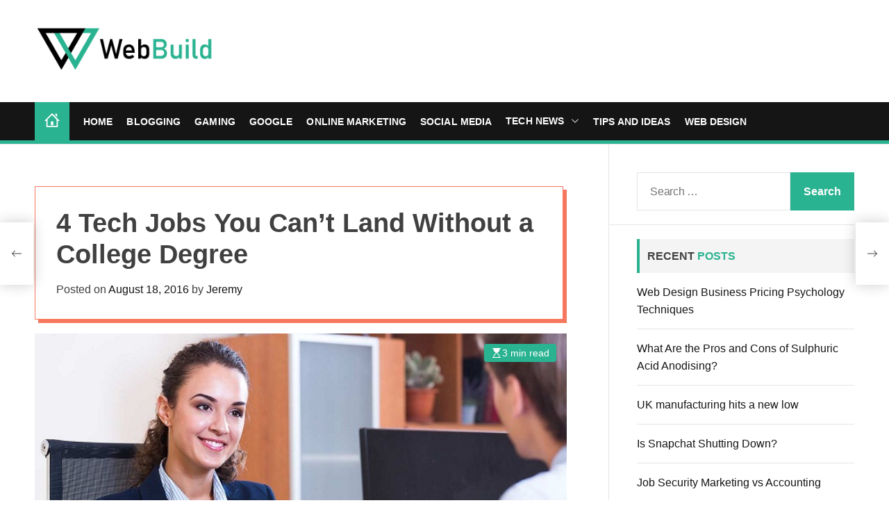

--- FILE ---
content_type: text/html; charset=UTF-8
request_url: https://web-build.info/tips-and-ideas/4-tech-jobs-you-cant-land-without-a-college-degree/
body_size: 123306
content:
<!doctype html>
<html dir="ltr" lang="en-US" prefix="og: https://ogp.me/ns#" >
<head>
    <meta charset="UTF-8">
    <meta name="viewport" content="width=device-width, initial-scale=1" />
    <link rel="profile" href="https://gmpg.org/xfn/11">

    <title>4 Tech Jobs You Can’t Land Without a College Degree | Web Build</title>
	<style>img:is([sizes="auto" i], [sizes^="auto," i]) { contain-intrinsic-size: 3000px 1500px }</style>
	
		<!-- All in One SEO 4.8.9 - aioseo.com -->
	<meta name="description" content="It&#039;s true that there are a whole range of employment opportunities available for individuals who don&#039;t have a college degree. You hear stories every day of wildly successful people who forged ahead to do great things after dropping out of school or skipping college entirely, so there&#039;s no doubt you can go far without a" />
	<meta name="robots" content="max-image-preview:large" />
	<meta name="author" content="Jeremy"/>
	<link rel="canonical" href="https://web-build.info/tips-and-ideas/4-tech-jobs-you-cant-land-without-a-college-degree/" />
	<meta name="generator" content="All in One SEO (AIOSEO) 4.8.9" />
		<meta property="og:locale" content="en_US" />
		<meta property="og:site_name" content="Web Build | Web Designers Blog" />
		<meta property="og:type" content="article" />
		<meta property="og:title" content="4 Tech Jobs You Can’t Land Without a College Degree | Web Build" />
		<meta property="og:description" content="It&#039;s true that there are a whole range of employment opportunities available for individuals who don&#039;t have a college degree. You hear stories every day of wildly successful people who forged ahead to do great things after dropping out of school or skipping college entirely, so there&#039;s no doubt you can go far without a" />
		<meta property="og:url" content="https://web-build.info/tips-and-ideas/4-tech-jobs-you-cant-land-without-a-college-degree/" />
		<meta property="og:image" content="https://web-build.info/wp-content/uploads/2023/07/webbuild-logo.png" />
		<meta property="og:image:secure_url" content="https://web-build.info/wp-content/uploads/2023/07/webbuild-logo.png" />
		<meta property="article:published_time" content="2016-08-18T10:11:51+00:00" />
		<meta property="article:modified_time" content="2016-09-24T07:06:33+00:00" />
		<meta name="twitter:card" content="summary" />
		<meta name="twitter:title" content="4 Tech Jobs You Can’t Land Without a College Degree | Web Build" />
		<meta name="twitter:description" content="It&#039;s true that there are a whole range of employment opportunities available for individuals who don&#039;t have a college degree. You hear stories every day of wildly successful people who forged ahead to do great things after dropping out of school or skipping college entirely, so there&#039;s no doubt you can go far without a" />
		<meta name="twitter:image" content="https://web-build.info/wp-content/uploads/2023/07/webbuild-logo.png" />
		<script type="application/ld+json" class="aioseo-schema">
			{"@context":"https:\/\/schema.org","@graph":[{"@type":"Article","@id":"https:\/\/web-build.info\/tips-and-ideas\/4-tech-jobs-you-cant-land-without-a-college-degree\/#article","name":"4 Tech Jobs You Can\u2019t Land Without a College Degree | Web Build","headline":"4 Tech Jobs You Can&#8217;t Land Without a College Degree","author":{"@id":"https:\/\/web-build.info\/author\/russali\/#author"},"publisher":{"@id":"https:\/\/web-build.info\/#organization"},"image":{"@type":"ImageObject","url":"https:\/\/web-build.info\/wp-content\/uploads\/2016\/08\/Tech-Jobs.jpg","width":600,"height":375},"datePublished":"2016-08-18T10:11:51+00:00","dateModified":"2016-09-24T07:06:33+00:00","inLanguage":"en-US","mainEntityOfPage":{"@id":"https:\/\/web-build.info\/tips-and-ideas\/4-tech-jobs-you-cant-land-without-a-college-degree\/#webpage"},"isPartOf":{"@id":"https:\/\/web-build.info\/tips-and-ideas\/4-tech-jobs-you-cant-land-without-a-college-degree\/#webpage"},"articleSection":"Tips and Ideas"},{"@type":"BreadcrumbList","@id":"https:\/\/web-build.info\/tips-and-ideas\/4-tech-jobs-you-cant-land-without-a-college-degree\/#breadcrumblist","itemListElement":[{"@type":"ListItem","@id":"https:\/\/web-build.info#listItem","position":1,"name":"Home","item":"https:\/\/web-build.info","nextItem":{"@type":"ListItem","@id":"https:\/\/web-build.info\/tips-and-ideas\/#listItem","name":"Tips and Ideas"}},{"@type":"ListItem","@id":"https:\/\/web-build.info\/tips-and-ideas\/#listItem","position":2,"name":"Tips and Ideas","item":"https:\/\/web-build.info\/tips-and-ideas\/","nextItem":{"@type":"ListItem","@id":"https:\/\/web-build.info\/tips-and-ideas\/4-tech-jobs-you-cant-land-without-a-college-degree\/#listItem","name":"4 Tech Jobs You Can&#8217;t Land Without a College Degree"},"previousItem":{"@type":"ListItem","@id":"https:\/\/web-build.info#listItem","name":"Home"}},{"@type":"ListItem","@id":"https:\/\/web-build.info\/tips-and-ideas\/4-tech-jobs-you-cant-land-without-a-college-degree\/#listItem","position":3,"name":"4 Tech Jobs You Can&#8217;t Land Without a College Degree","previousItem":{"@type":"ListItem","@id":"https:\/\/web-build.info\/tips-and-ideas\/#listItem","name":"Tips and Ideas"}}]},{"@type":"Organization","@id":"https:\/\/web-build.info\/#organization","name":"Web Build","description":"Web Designers Blog","url":"https:\/\/web-build.info\/","logo":{"@type":"ImageObject","url":"https:\/\/web-build.info\/wp-content\/uploads\/2024\/02\/webbuild-logo.png","@id":"https:\/\/web-build.info\/tips-and-ideas\/4-tech-jobs-you-cant-land-without-a-college-degree\/#organizationLogo","width":300,"height":70},"image":{"@id":"https:\/\/web-build.info\/tips-and-ideas\/4-tech-jobs-you-cant-land-without-a-college-degree\/#organizationLogo"}},{"@type":"Person","@id":"https:\/\/web-build.info\/author\/russali\/#author","url":"https:\/\/web-build.info\/author\/russali\/","name":"Jeremy","image":{"@type":"ImageObject","@id":"https:\/\/web-build.info\/tips-and-ideas\/4-tech-jobs-you-cant-land-without-a-college-degree\/#authorImage","url":"https:\/\/secure.gravatar.com\/avatar\/760c1b05857220d39a3b5a8abfc4540470090349797ba3a33f03547e9e6f1fa5?s=96&d=mm&r=g","width":96,"height":96,"caption":"Jeremy"}},{"@type":"WebPage","@id":"https:\/\/web-build.info\/tips-and-ideas\/4-tech-jobs-you-cant-land-without-a-college-degree\/#webpage","url":"https:\/\/web-build.info\/tips-and-ideas\/4-tech-jobs-you-cant-land-without-a-college-degree\/","name":"4 Tech Jobs You Can\u2019t Land Without a College Degree | Web Build","description":"It's true that there are a whole range of employment opportunities available for individuals who don't have a college degree. You hear stories every day of wildly successful people who forged ahead to do great things after dropping out of school or skipping college entirely, so there's no doubt you can go far without a","inLanguage":"en-US","isPartOf":{"@id":"https:\/\/web-build.info\/#website"},"breadcrumb":{"@id":"https:\/\/web-build.info\/tips-and-ideas\/4-tech-jobs-you-cant-land-without-a-college-degree\/#breadcrumblist"},"author":{"@id":"https:\/\/web-build.info\/author\/russali\/#author"},"creator":{"@id":"https:\/\/web-build.info\/author\/russali\/#author"},"image":{"@type":"ImageObject","url":"https:\/\/web-build.info\/wp-content\/uploads\/2016\/08\/Tech-Jobs.jpg","@id":"https:\/\/web-build.info\/tips-and-ideas\/4-tech-jobs-you-cant-land-without-a-college-degree\/#mainImage","width":600,"height":375},"primaryImageOfPage":{"@id":"https:\/\/web-build.info\/tips-and-ideas\/4-tech-jobs-you-cant-land-without-a-college-degree\/#mainImage"},"datePublished":"2016-08-18T10:11:51+00:00","dateModified":"2016-09-24T07:06:33+00:00"},{"@type":"WebSite","@id":"https:\/\/web-build.info\/#website","url":"https:\/\/web-build.info\/","name":"Web Build","description":"Web Designers Blog","inLanguage":"en-US","publisher":{"@id":"https:\/\/web-build.info\/#organization"}}]}
		</script>
		<!-- All in One SEO -->

<link rel='dns-prefetch' href='//www.googletagmanager.com' />
<link href='https://fonts.gstatic.com' crossorigin rel='preconnect' />
<link rel="alternate" type="application/rss+xml" title="Web Build &raquo; Feed" href="https://web-build.info/feed/" />
<link rel="alternate" type="application/rss+xml" title="Web Build &raquo; Comments Feed" href="https://web-build.info/comments/feed/" />
<link rel="alternate" type="application/rss+xml" title="Web Build &raquo; 4 Tech Jobs You Can&#8217;t Land Without a College Degree Comments Feed" href="https://web-build.info/tips-and-ideas/4-tech-jobs-you-cant-land-without-a-college-degree/feed/" />
<style id='wp-emoji-styles-inline-css'>

	img.wp-smiley, img.emoji {
		display: inline !important;
		border: none !important;
		box-shadow: none !important;
		height: 1em !important;
		width: 1em !important;
		margin: 0 0.07em !important;
		vertical-align: -0.1em !important;
		background: none !important;
		padding: 0 !important;
	}
</style>
<link rel='stylesheet' id='wp-block-library-css' href='https://web-build.info/wp-includes/css/dist/block-library/style.min.css?ver=6.8.3' media='all' />
<style id='wp-block-library-theme-inline-css'>
.wp-block-audio :where(figcaption){color:#555;font-size:13px;text-align:center}.is-dark-theme .wp-block-audio :where(figcaption){color:#ffffffa6}.wp-block-audio{margin:0 0 1em}.wp-block-code{border:1px solid #ccc;border-radius:4px;font-family:Menlo,Consolas,monaco,monospace;padding:.8em 1em}.wp-block-embed :where(figcaption){color:#555;font-size:13px;text-align:center}.is-dark-theme .wp-block-embed :where(figcaption){color:#ffffffa6}.wp-block-embed{margin:0 0 1em}.blocks-gallery-caption{color:#555;font-size:13px;text-align:center}.is-dark-theme .blocks-gallery-caption{color:#ffffffa6}:root :where(.wp-block-image figcaption){color:#555;font-size:13px;text-align:center}.is-dark-theme :root :where(.wp-block-image figcaption){color:#ffffffa6}.wp-block-image{margin:0 0 1em}.wp-block-pullquote{border-bottom:4px solid;border-top:4px solid;color:currentColor;margin-bottom:1.75em}.wp-block-pullquote cite,.wp-block-pullquote footer,.wp-block-pullquote__citation{color:currentColor;font-size:.8125em;font-style:normal;text-transform:uppercase}.wp-block-quote{border-left:.25em solid;margin:0 0 1.75em;padding-left:1em}.wp-block-quote cite,.wp-block-quote footer{color:currentColor;font-size:.8125em;font-style:normal;position:relative}.wp-block-quote:where(.has-text-align-right){border-left:none;border-right:.25em solid;padding-left:0;padding-right:1em}.wp-block-quote:where(.has-text-align-center){border:none;padding-left:0}.wp-block-quote.is-large,.wp-block-quote.is-style-large,.wp-block-quote:where(.is-style-plain){border:none}.wp-block-search .wp-block-search__label{font-weight:700}.wp-block-search__button{border:1px solid #ccc;padding:.375em .625em}:where(.wp-block-group.has-background){padding:1.25em 2.375em}.wp-block-separator.has-css-opacity{opacity:.4}.wp-block-separator{border:none;border-bottom:2px solid;margin-left:auto;margin-right:auto}.wp-block-separator.has-alpha-channel-opacity{opacity:1}.wp-block-separator:not(.is-style-wide):not(.is-style-dots){width:100px}.wp-block-separator.has-background:not(.is-style-dots){border-bottom:none;height:1px}.wp-block-separator.has-background:not(.is-style-wide):not(.is-style-dots){height:2px}.wp-block-table{margin:0 0 1em}.wp-block-table td,.wp-block-table th{word-break:normal}.wp-block-table :where(figcaption){color:#555;font-size:13px;text-align:center}.is-dark-theme .wp-block-table :where(figcaption){color:#ffffffa6}.wp-block-video :where(figcaption){color:#555;font-size:13px;text-align:center}.is-dark-theme .wp-block-video :where(figcaption){color:#ffffffa6}.wp-block-video{margin:0 0 1em}:root :where(.wp-block-template-part.has-background){margin-bottom:0;margin-top:0;padding:1.25em 2.375em}
</style>
<style id='classic-theme-styles-inline-css'>
/*! This file is auto-generated */
.wp-block-button__link{color:#fff;background-color:#32373c;border-radius:9999px;box-shadow:none;text-decoration:none;padding:calc(.667em + 2px) calc(1.333em + 2px);font-size:1.125em}.wp-block-file__button{background:#32373c;color:#fff;text-decoration:none}
</style>
<style id='global-styles-inline-css'>
:root{--wp--preset--aspect-ratio--square: 1;--wp--preset--aspect-ratio--4-3: 4/3;--wp--preset--aspect-ratio--3-4: 3/4;--wp--preset--aspect-ratio--3-2: 3/2;--wp--preset--aspect-ratio--2-3: 2/3;--wp--preset--aspect-ratio--16-9: 16/9;--wp--preset--aspect-ratio--9-16: 9/16;--wp--preset--color--black: #000000;--wp--preset--color--cyan-bluish-gray: #abb8c3;--wp--preset--color--white: #ffffff;--wp--preset--color--pale-pink: #f78da7;--wp--preset--color--vivid-red: #cf2e2e;--wp--preset--color--luminous-vivid-orange: #ff6900;--wp--preset--color--luminous-vivid-amber: #fcb900;--wp--preset--color--light-green-cyan: #7bdcb5;--wp--preset--color--vivid-green-cyan: #00d084;--wp--preset--color--pale-cyan-blue: #8ed1fc;--wp--preset--color--vivid-cyan-blue: #0693e3;--wp--preset--color--vivid-purple: #9b51e0;--wp--preset--gradient--vivid-cyan-blue-to-vivid-purple: linear-gradient(135deg,rgba(6,147,227,1) 0%,rgb(155,81,224) 100%);--wp--preset--gradient--light-green-cyan-to-vivid-green-cyan: linear-gradient(135deg,rgb(122,220,180) 0%,rgb(0,208,130) 100%);--wp--preset--gradient--luminous-vivid-amber-to-luminous-vivid-orange: linear-gradient(135deg,rgba(252,185,0,1) 0%,rgba(255,105,0,1) 100%);--wp--preset--gradient--luminous-vivid-orange-to-vivid-red: linear-gradient(135deg,rgba(255,105,0,1) 0%,rgb(207,46,46) 100%);--wp--preset--gradient--very-light-gray-to-cyan-bluish-gray: linear-gradient(135deg,rgb(238,238,238) 0%,rgb(169,184,195) 100%);--wp--preset--gradient--cool-to-warm-spectrum: linear-gradient(135deg,rgb(74,234,220) 0%,rgb(151,120,209) 20%,rgb(207,42,186) 40%,rgb(238,44,130) 60%,rgb(251,105,98) 80%,rgb(254,248,76) 100%);--wp--preset--gradient--blush-light-purple: linear-gradient(135deg,rgb(255,206,236) 0%,rgb(152,150,240) 100%);--wp--preset--gradient--blush-bordeaux: linear-gradient(135deg,rgb(254,205,165) 0%,rgb(254,45,45) 50%,rgb(107,0,62) 100%);--wp--preset--gradient--luminous-dusk: linear-gradient(135deg,rgb(255,203,112) 0%,rgb(199,81,192) 50%,rgb(65,88,208) 100%);--wp--preset--gradient--pale-ocean: linear-gradient(135deg,rgb(255,245,203) 0%,rgb(182,227,212) 50%,rgb(51,167,181) 100%);--wp--preset--gradient--electric-grass: linear-gradient(135deg,rgb(202,248,128) 0%,rgb(113,206,126) 100%);--wp--preset--gradient--midnight: linear-gradient(135deg,rgb(2,3,129) 0%,rgb(40,116,252) 100%);--wp--preset--font-size--small: 13px;--wp--preset--font-size--medium: 20px;--wp--preset--font-size--large: 36px;--wp--preset--font-size--x-large: 42px;--wp--preset--spacing--20: 0.44rem;--wp--preset--spacing--30: 0.67rem;--wp--preset--spacing--40: 1rem;--wp--preset--spacing--50: 1.5rem;--wp--preset--spacing--60: 2.25rem;--wp--preset--spacing--70: 3.38rem;--wp--preset--spacing--80: 5.06rem;--wp--preset--shadow--natural: 6px 6px 9px rgba(0, 0, 0, 0.2);--wp--preset--shadow--deep: 12px 12px 50px rgba(0, 0, 0, 0.4);--wp--preset--shadow--sharp: 6px 6px 0px rgba(0, 0, 0, 0.2);--wp--preset--shadow--outlined: 6px 6px 0px -3px rgba(255, 255, 255, 1), 6px 6px rgba(0, 0, 0, 1);--wp--preset--shadow--crisp: 6px 6px 0px rgba(0, 0, 0, 1);}:where(.is-layout-flex){gap: 0.5em;}:where(.is-layout-grid){gap: 0.5em;}body .is-layout-flex{display: flex;}.is-layout-flex{flex-wrap: wrap;align-items: center;}.is-layout-flex > :is(*, div){margin: 0;}body .is-layout-grid{display: grid;}.is-layout-grid > :is(*, div){margin: 0;}:where(.wp-block-columns.is-layout-flex){gap: 2em;}:where(.wp-block-columns.is-layout-grid){gap: 2em;}:where(.wp-block-post-template.is-layout-flex){gap: 1.25em;}:where(.wp-block-post-template.is-layout-grid){gap: 1.25em;}.has-black-color{color: var(--wp--preset--color--black) !important;}.has-cyan-bluish-gray-color{color: var(--wp--preset--color--cyan-bluish-gray) !important;}.has-white-color{color: var(--wp--preset--color--white) !important;}.has-pale-pink-color{color: var(--wp--preset--color--pale-pink) !important;}.has-vivid-red-color{color: var(--wp--preset--color--vivid-red) !important;}.has-luminous-vivid-orange-color{color: var(--wp--preset--color--luminous-vivid-orange) !important;}.has-luminous-vivid-amber-color{color: var(--wp--preset--color--luminous-vivid-amber) !important;}.has-light-green-cyan-color{color: var(--wp--preset--color--light-green-cyan) !important;}.has-vivid-green-cyan-color{color: var(--wp--preset--color--vivid-green-cyan) !important;}.has-pale-cyan-blue-color{color: var(--wp--preset--color--pale-cyan-blue) !important;}.has-vivid-cyan-blue-color{color: var(--wp--preset--color--vivid-cyan-blue) !important;}.has-vivid-purple-color{color: var(--wp--preset--color--vivid-purple) !important;}.has-black-background-color{background-color: var(--wp--preset--color--black) !important;}.has-cyan-bluish-gray-background-color{background-color: var(--wp--preset--color--cyan-bluish-gray) !important;}.has-white-background-color{background-color: var(--wp--preset--color--white) !important;}.has-pale-pink-background-color{background-color: var(--wp--preset--color--pale-pink) !important;}.has-vivid-red-background-color{background-color: var(--wp--preset--color--vivid-red) !important;}.has-luminous-vivid-orange-background-color{background-color: var(--wp--preset--color--luminous-vivid-orange) !important;}.has-luminous-vivid-amber-background-color{background-color: var(--wp--preset--color--luminous-vivid-amber) !important;}.has-light-green-cyan-background-color{background-color: var(--wp--preset--color--light-green-cyan) !important;}.has-vivid-green-cyan-background-color{background-color: var(--wp--preset--color--vivid-green-cyan) !important;}.has-pale-cyan-blue-background-color{background-color: var(--wp--preset--color--pale-cyan-blue) !important;}.has-vivid-cyan-blue-background-color{background-color: var(--wp--preset--color--vivid-cyan-blue) !important;}.has-vivid-purple-background-color{background-color: var(--wp--preset--color--vivid-purple) !important;}.has-black-border-color{border-color: var(--wp--preset--color--black) !important;}.has-cyan-bluish-gray-border-color{border-color: var(--wp--preset--color--cyan-bluish-gray) !important;}.has-white-border-color{border-color: var(--wp--preset--color--white) !important;}.has-pale-pink-border-color{border-color: var(--wp--preset--color--pale-pink) !important;}.has-vivid-red-border-color{border-color: var(--wp--preset--color--vivid-red) !important;}.has-luminous-vivid-orange-border-color{border-color: var(--wp--preset--color--luminous-vivid-orange) !important;}.has-luminous-vivid-amber-border-color{border-color: var(--wp--preset--color--luminous-vivid-amber) !important;}.has-light-green-cyan-border-color{border-color: var(--wp--preset--color--light-green-cyan) !important;}.has-vivid-green-cyan-border-color{border-color: var(--wp--preset--color--vivid-green-cyan) !important;}.has-pale-cyan-blue-border-color{border-color: var(--wp--preset--color--pale-cyan-blue) !important;}.has-vivid-cyan-blue-border-color{border-color: var(--wp--preset--color--vivid-cyan-blue) !important;}.has-vivid-purple-border-color{border-color: var(--wp--preset--color--vivid-purple) !important;}.has-vivid-cyan-blue-to-vivid-purple-gradient-background{background: var(--wp--preset--gradient--vivid-cyan-blue-to-vivid-purple) !important;}.has-light-green-cyan-to-vivid-green-cyan-gradient-background{background: var(--wp--preset--gradient--light-green-cyan-to-vivid-green-cyan) !important;}.has-luminous-vivid-amber-to-luminous-vivid-orange-gradient-background{background: var(--wp--preset--gradient--luminous-vivid-amber-to-luminous-vivid-orange) !important;}.has-luminous-vivid-orange-to-vivid-red-gradient-background{background: var(--wp--preset--gradient--luminous-vivid-orange-to-vivid-red) !important;}.has-very-light-gray-to-cyan-bluish-gray-gradient-background{background: var(--wp--preset--gradient--very-light-gray-to-cyan-bluish-gray) !important;}.has-cool-to-warm-spectrum-gradient-background{background: var(--wp--preset--gradient--cool-to-warm-spectrum) !important;}.has-blush-light-purple-gradient-background{background: var(--wp--preset--gradient--blush-light-purple) !important;}.has-blush-bordeaux-gradient-background{background: var(--wp--preset--gradient--blush-bordeaux) !important;}.has-luminous-dusk-gradient-background{background: var(--wp--preset--gradient--luminous-dusk) !important;}.has-pale-ocean-gradient-background{background: var(--wp--preset--gradient--pale-ocean) !important;}.has-electric-grass-gradient-background{background: var(--wp--preset--gradient--electric-grass) !important;}.has-midnight-gradient-background{background: var(--wp--preset--gradient--midnight) !important;}.has-small-font-size{font-size: var(--wp--preset--font-size--small) !important;}.has-medium-font-size{font-size: var(--wp--preset--font-size--medium) !important;}.has-large-font-size{font-size: var(--wp--preset--font-size--large) !important;}.has-x-large-font-size{font-size: var(--wp--preset--font-size--x-large) !important;}
:where(.wp-block-post-template.is-layout-flex){gap: 1.25em;}:where(.wp-block-post-template.is-layout-grid){gap: 1.25em;}
:where(.wp-block-columns.is-layout-flex){gap: 2em;}:where(.wp-block-columns.is-layout-grid){gap: 2em;}
:root :where(.wp-block-pullquote){font-size: 1.5em;line-height: 1.6;}
</style>
<link data-minify="1" rel='stylesheet' id='contact-form-7-css' href='https://web-build.info/wp-content/cache/min/1/wp-content/plugins/contact-form-7/includes/css/styles-50919f92f698ead21741d6094be8ef34.css' media='all' />
<link rel='stylesheet' id='ez-toc-css' href='https://web-build.info/wp-content/plugins/easy-table-of-contents/assets/css/screen.min.css?ver=2.0.76' media='all' />
<style id='ez-toc-inline-css'>
div#ez-toc-container .ez-toc-title {font-size: 120%;}div#ez-toc-container .ez-toc-title {font-weight: 500;}div#ez-toc-container ul li , div#ez-toc-container ul li a {font-size: 95%;}div#ez-toc-container ul li , div#ez-toc-container ul li a {font-weight: 500;}div#ez-toc-container nav ul ul li {font-size: 90%;}
.ez-toc-container-direction {direction: ltr;}.ez-toc-counter ul{counter-reset: item ;}.ez-toc-counter nav ul li a::before {content: counters(item, '.', decimal) '. ';display: inline-block;counter-increment: item;flex-grow: 0;flex-shrink: 0;margin-right: .2em; float: left; }.ez-toc-widget-direction {direction: ltr;}.ez-toc-widget-container ul{counter-reset: item ;}.ez-toc-widget-container nav ul li a::before {content: counters(item, '.', decimal) '. ';display: inline-block;counter-increment: item;flex-grow: 0;flex-shrink: 0;margin-right: .2em; float: left; }
</style>
<link data-minify="1" rel='stylesheet' id='newswave-google-fonts-css' href='https://web-build.info/wp-content/cache/min/1/wp-content/fonts/68363a8a8f197f68d1a9e1acf6491e98-92bf8af634a68c251f1317b18f4b8312.css' media='all' />
<link data-minify="1" rel='stylesheet' id='swiper-style-css' href='https://web-build.info/wp-content/cache/min/1/wp-content/themes/newswave/assets/css/swiper-bundle.min-37d6d53765a11094ecbc8b3956dcbbc1.css' media='all' />
<link data-minify="1" rel='stylesheet' id='newswave-style-css' href='https://web-build.info/wp-content/cache/min/1/wp-content/themes/newswave/style-8751cbf5864fddb3b7c43deff40d8a37.css' media='all' />
<style id='newswave-style-inline-css'>
                
        
        
                #theme-topbar{
        background-color: #ffffff;
        }
                    #theme-topbar,
        #theme-topbar a:not(:hover):not(:focus){
        color: #000000;
        }
                    .site-header{
        background-color: #ffffff;
        }
            
        
        
        
        
</style>
<script src="https://web-build.info/wp-includes/js/jquery/jquery.min.js?ver=3.7.1" id="jquery-core-js"></script>
<script src="https://web-build.info/wp-includes/js/jquery/jquery-migrate.min.js?ver=3.4.1" id="jquery-migrate-js"></script>

<!-- Google tag (gtag.js) snippet added by Site Kit -->
<!-- Google Analytics snippet added by Site Kit -->
<script data-rocketlazyloadscript='https://www.googletagmanager.com/gtag/js?id=GT-55JDLNR'  id="google_gtagjs-js" async></script>
<script data-rocketlazyloadscript='[data-uri]' id="google_gtagjs-js-after"></script>
<link rel="https://api.w.org/" href="https://web-build.info/wp-json/" /><link rel="alternate" title="JSON" type="application/json" href="https://web-build.info/wp-json/wp/v2/posts/392" /><link rel="EditURI" type="application/rsd+xml" title="RSD" href="https://web-build.info/xmlrpc.php?rsd" />
<meta name="generator" content="WordPress 6.8.3" />
<link rel='shortlink' href='https://web-build.info/?p=392' />
<link rel="alternate" title="oEmbed (JSON)" type="application/json+oembed" href="https://web-build.info/wp-json/oembed/1.0/embed?url=https%3A%2F%2Fweb-build.info%2Ftips-and-ideas%2F4-tech-jobs-you-cant-land-without-a-college-degree%2F" />
<link rel="alternate" title="oEmbed (XML)" type="text/xml+oembed" href="https://web-build.info/wp-json/oembed/1.0/embed?url=https%3A%2F%2Fweb-build.info%2Ftips-and-ideas%2F4-tech-jobs-you-cant-land-without-a-college-degree%2F&#038;format=xml" />
<meta name="generator" content="Site Kit by Google 1.165.0" /><meta name="google-site-verification" content="PTl1-CWcU8MYx7Rh5JsK9TphDj31eGOL_bIHUf7FvXc" /><link rel="pingback" href="https://web-build.info/xmlrpc.php">    <script type="text/javascript">
        let storageKey = 'theme-preference';

        let getColorPreference = function () {
            if (localStorage.getItem(storageKey))
                return localStorage.getItem(storageKey)
            else
                return window.matchMedia('(prefers-color-scheme: dark)').matches
                    ? 'dark'
                    : 'light'
        }

        let theme = {
            value: getColorPreference()
        };

        let setPreference = function () {
            localStorage.setItem(storageKey, theme.value);
            reflectPreference();
        }

        let reflectPreference = function () {
            document.firstElementChild.setAttribute("data-theme", theme.value);
            document.querySelector("#theme-toggle-mode-button")?.setAttribute("aria-label", theme.value);
        }

        // set early so no page flashes / CSS is made aware
        reflectPreference();

        window.addEventListener('load', function () {
            reflectPreference();
            let toggleBtn = document.querySelector("#theme-toggle-mode-button");
            if (toggleBtn) {
                toggleBtn.addEventListener("click", function () {
                    theme.value = theme.value === 'light' ? 'dark' : 'light';
                    setPreference();
                });
            }
        });

        // sync with system changes
        window
            .matchMedia('(prefers-color-scheme: dark)')
            .addEventListener('change', ({matches: isDark}) => {
                theme.value = isDark ? 'dark' : 'light';
                setPreference();
            });
    </script>
    <link rel="icon" href="https://web-build.info/wp-content/uploads/2023/07/cropped-webbuild-favicon-32x32.png" sizes="32x32" />
<link rel="icon" href="https://web-build.info/wp-content/uploads/2023/07/cropped-webbuild-favicon-192x192.png" sizes="192x192" />
<link rel="apple-touch-icon" href="https://web-build.info/wp-content/uploads/2023/07/cropped-webbuild-favicon-180x180.png" />
<meta name="msapplication-TileImage" content="https://web-build.info/wp-content/uploads/2023/07/cropped-webbuild-favicon-270x270.png" />
<noscript><style id="rocket-lazyload-nojs-css">.rll-youtube-player, [data-lazy-src]{display:none !important;}</style></noscript></head>

<body data-ocssl='1' class="wp-singular post-template-default single single-post postid-392 single-format-standard wp-custom-logo wp-embed-responsive wp-theme-newswave  newswave-header_style_2 newswave-light-mode has-sidebar right-sidebar">



<div id="page" class="site">
    <div class="site-content-area">
    
    
    
    <a class="skip-link screen-reader-text" href="#primary">Skip to content</a>

    
    
<header id="masthead" class="site-header theme-site-header header-has-height-none "  role="banner">
    <div class="masthead-mid-navigation">
    <div class="wrapper">
        <div class="site-header-wrapper">
            <div class="site-header-left">
                <div class="masthead-middle-panel">
                    <div class="site-branding">
            <div class="site-logo">
            <a href="https://web-build.info/" class="custom-logo-link" rel="home"><img width="300" height="70" src="data:image/svg+xml,%3Csvg%20xmlns='https://www.w3.org/2000/svg'%20viewBox='0%200%20300%2070'%3E%3C/svg%3E" class="custom-logo" alt="Web Build" decoding="async" data-lazy-src="https://web-build.info/wp-content/uploads/2023/07/webbuild-logo.png" /><noscript><img width="300" height="70" src="https://web-build.info/wp-content/uploads/2023/07/webbuild-logo.png" class="custom-logo" alt="Web Build" decoding="async" /></noscript></a>        </div>
                <div class="screen-reader-text">
            <a href="https://web-build.info/" rel="home">Web Build</a>
        </div>
        </div><!-- .site-branding -->                </div>
            </div>
            <div class="site-header-right">
                <div class="masthead-header-banner">
                    <a href="" target="_blank">
                        <img src="" alt="">
                    </a>
                </div>
            </div>
        </div>
    </div>
</div>

<div class="masthead-main-navigation has-sticky-header">
    <div class="wrapper">
        <div class="site-header-wrapper">
            <div class="site-header-left">
                <div id="site-navigation" class="main-navigation theme-primary-menu">
                                            <nav class="primary-menu-wrapper"
                             aria-label="Primary">
                            <ul class="primary-menu reset-list-style">
                                <li class="brand-home"><a title="Home" href="https://web-build.info"><svg class="svg-icon" aria-hidden="true" role="img" focusable="false" xmlns="https://www.w3.org/2000/svg" width="24" height="24" viewBox="0 0 24 24"><path fill="currentColor" d="M20 7.093v-5.093h-3v2.093l3 3zm4 5.907l-12-12-12 12h3v10h18v-10h3zm-5 8h-14v-10.26l7-6.912 7 6.99v10.182zm-5-1h-4v-6h4v6z" /></svg></a></li><li id="menu-item-12" class="menu-item menu-item-type-custom menu-item-object-custom menu-item-home menu-item-12"><a href="https://web-build.info/">Home</a></li>
<li id="menu-item-411" class="menu-item menu-item-type-taxonomy menu-item-object-category menu-item-411"><a href="https://web-build.info/blogging/">Blogging</a></li>
<li id="menu-item-413" class="menu-item menu-item-type-taxonomy menu-item-object-category menu-item-413"><a href="https://web-build.info/gaming/">Gaming</a></li>
<li id="menu-item-414" class="menu-item menu-item-type-taxonomy menu-item-object-category menu-item-414"><a href="https://web-build.info/google/">Google</a></li>
<li id="menu-item-401" class="menu-item menu-item-type-taxonomy menu-item-object-category menu-item-401"><a href="https://web-build.info/online-marketing/">Online Marketing</a></li>
<li id="menu-item-402" class="menu-item menu-item-type-taxonomy menu-item-object-category menu-item-402"><a href="https://web-build.info/social-media/">Social Media</a></li>
<li id="menu-item-403" class="menu-item menu-item-type-taxonomy menu-item-object-category menu-item-has-children menu-item-403"><a href="https://web-build.info/tech-news/">Tech News<span class="icon"><svg class="svg-icon" aria-hidden="true" role="img" focusable="false" xmlns="https://www.w3.org/2000/svg" width="16" height="16" viewBox="0 0 16 16"><path fill="currentColor" d="M1.646 4.646a.5.5 0 0 1 .708 0L8 10.293l5.646-5.647a.5.5 0 0 1 .708.708l-6 6a.5.5 0 0 1-.708 0l-6-6a.5.5 0 0 1 0-.708z"></path></svg></span></a>
<ul class="sub-menu">
	<li id="menu-item-412" class="menu-item menu-item-type-taxonomy menu-item-object-category menu-item-412"><a href="https://web-build.info/facebook/">Facebook</a></li>
	<li id="menu-item-415" class="menu-item menu-item-type-taxonomy menu-item-object-category menu-item-415"><a href="https://web-build.info/microsoft/">Microsoft</a></li>
	<li id="menu-item-416" class="menu-item menu-item-type-taxonomy menu-item-object-category menu-item-416"><a href="https://web-build.info/yahoo/">Yahoo</a></li>
</ul>
</li>
<li id="menu-item-404" class="menu-item menu-item-type-taxonomy menu-item-object-category current-post-ancestor current-menu-parent current-post-parent menu-item-404"><a href="https://web-build.info/tips-and-ideas/">Tips and Ideas</a></li>
<li id="menu-item-405" class="menu-item menu-item-type-taxonomy menu-item-object-category menu-item-405"><a href="https://web-build.info/web-design/">Web Design</a></li>
                            </ul>
                        </nav><!-- .primary-menu-wrapper -->
                                        </div><!-- .main-navigation -->
            </div>

            <div class="site-header-right">
                
                
                <button id="theme-toggle-offcanvas-button" class="hide-on-desktop theme-button theme-button-transparent theme-button-offcanvas" aria-expanded="false" aria-controls="theme-offcanvas-navigation">
                    <span class="screen-reader-text">Menu</span>
                    <span class="toggle-icon"><svg class="svg-icon" aria-hidden="true" role="img" focusable="false" xmlns="https://www.w3.org/2000/svg" width="20" height="20" viewBox="0 0 20 20"><path fill="currentColor" d="M1 3v2h18V3zm0 8h18V9H1zm0 6h18v-2H1z" /></svg></span>
                </button>

                
                
            </div>
        </div>
    </div>

</div></header><!-- #masthead -->





<div class="theme-offcanvas-panel theme-offcanvas-panel-menu">
    <div class="theme-offcanvas-header">
        <button id="theme-offcanvas-close" class="theme-button theme-button-transparent" aria-expanded="false">
            <span class="screen-reader-text">Close</span>
            <svg class="svg-icon" aria-hidden="true" role="img" focusable="false" xmlns="https://www.w3.org/2000/svg" width="24" height="24" viewBox="0 0 24 24"><path fill="currentColor" d="M18.717 6.697l-1.414-1.414-5.303 5.303-5.303-5.303-1.414 1.414 5.303 5.303-5.303 5.303 1.414 1.414 5.303-5.303 5.303 5.303 1.414-1.414-5.303-5.303z" /></svg>        </button><!-- .nav-toggle -->
    </div>

    <div class="theme-offcanvas-content">
        <nav aria-label="Mobile" role="navigation">
            <ul id="theme-offcanvas-navigation" class="theme-offcanvas-menu reset-list-style">
                
                    <li class="brand-home"><a title="Home" href="https://web-build.info"><svg class="svg-icon" aria-hidden="true" role="img" focusable="false" xmlns="https://www.w3.org/2000/svg" width="24" height="24" viewBox="0 0 24 24"><path fill="currentColor" d="M20 7.093v-5.093h-3v2.093l3 3zm4 5.907l-12-12-12 12h3v10h18v-10h3zm-5 8h-14v-10.26l7-6.912 7 6.99v10.182zm-5-1h-4v-6h4v6z" /></svg></a></li><li class="menu-item menu-item-type-custom menu-item-object-custom menu-item-home menu-item-12"><div class="ancestor-wrapper"><a href="https://web-build.info/">Home</a></div><!-- .ancestor-wrapper --></li>
<li class="menu-item menu-item-type-taxonomy menu-item-object-category menu-item-411"><div class="ancestor-wrapper"><a href="https://web-build.info/blogging/">Blogging</a></div><!-- .ancestor-wrapper --></li>
<li class="menu-item menu-item-type-taxonomy menu-item-object-category menu-item-413"><div class="ancestor-wrapper"><a href="https://web-build.info/gaming/">Gaming</a></div><!-- .ancestor-wrapper --></li>
<li class="menu-item menu-item-type-taxonomy menu-item-object-category menu-item-414"><div class="ancestor-wrapper"><a href="https://web-build.info/google/">Google</a></div><!-- .ancestor-wrapper --></li>
<li class="menu-item menu-item-type-taxonomy menu-item-object-category menu-item-401"><div class="ancestor-wrapper"><a href="https://web-build.info/online-marketing/">Online Marketing</a></div><!-- .ancestor-wrapper --></li>
<li class="menu-item menu-item-type-taxonomy menu-item-object-category menu-item-402"><div class="ancestor-wrapper"><a href="https://web-build.info/social-media/">Social Media</a></div><!-- .ancestor-wrapper --></li>
<li class="menu-item menu-item-type-taxonomy menu-item-object-category menu-item-has-children menu-item-403"><div class="ancestor-wrapper"><a href="https://web-build.info/tech-news/">Tech News</a><button class="theme-button sub-menu-toggle theme-button-transparent" data-toggle-target=".theme-offcanvas-menu .menu-item-403 > .sub-menu" data-toggle-duration="250" aria-expanded="false"><span class="screen-reader-text">Show sub menu</span><svg class="svg-icon" aria-hidden="true" role="img" focusable="false" xmlns="https://www.w3.org/2000/svg" width="16" height="16" viewBox="0 0 16 16"><path fill="currentColor" d="M1.646 4.646a.5.5 0 0 1 .708 0L8 10.293l5.646-5.647a.5.5 0 0 1 .708.708l-6 6a.5.5 0 0 1-.708 0l-6-6a.5.5 0 0 1 0-.708z"></path></svg></button></div><!-- .ancestor-wrapper -->
<ul class="sub-menu">
	<li class="menu-item menu-item-type-taxonomy menu-item-object-category menu-item-412"><div class="ancestor-wrapper"><a href="https://web-build.info/facebook/">Facebook</a></div><!-- .ancestor-wrapper --></li>
	<li class="menu-item menu-item-type-taxonomy menu-item-object-category menu-item-415"><div class="ancestor-wrapper"><a href="https://web-build.info/microsoft/">Microsoft</a></div><!-- .ancestor-wrapper --></li>
	<li class="menu-item menu-item-type-taxonomy menu-item-object-category menu-item-416"><div class="ancestor-wrapper"><a href="https://web-build.info/yahoo/">Yahoo</a></div><!-- .ancestor-wrapper --></li>
</ul>
</li>
<li class="menu-item menu-item-type-taxonomy menu-item-object-category current-post-ancestor current-menu-parent current-post-parent menu-item-404"><div class="ancestor-wrapper"><a href="https://web-build.info/tips-and-ideas/">Tips and Ideas</a></div><!-- .ancestor-wrapper --></li>
<li class="menu-item menu-item-type-taxonomy menu-item-object-category menu-item-405"><div class="ancestor-wrapper"><a href="https://web-build.info/web-design/">Web Design</a></div><!-- .ancestor-wrapper --></li>

                    
            </ul><!-- .theme-offcanvas-navigation -->
        </nav>
    </div>
</div> <!-- theme-offcanvas-panel-menu -->

<div class="theme-search-panel">
    <div class="wrapper">
        <div id="theme-header-search" class="search-panel-wrapper">
            <form role="search" aria-label="Search for:" method="get" class="search-form" action="https://web-build.info/">
				<label>
					<span class="screen-reader-text">Search for:</span>
					<input type="search" class="search-field" placeholder="Search &hellip;" value="" name="s" />
				</label>
				<input type="submit" class="search-submit" value="Search" />
			</form>            <button id="newswave-search-canvas-close" class="theme-button theme-button-transparent search-close">
                <span class="screen-reader-text">
                    Close search                </span>
                <svg class="svg-icon" aria-hidden="true" role="img" focusable="false" xmlns="https://www.w3.org/2000/svg" width="24" height="24" viewBox="0 0 24 24"><path fill="currentColor" d="M18.717 6.697l-1.414-1.414-5.303 5.303-5.303-5.303-1.414 1.414 5.303 5.303-5.303 5.303 1.414 1.414 5.303-5.303 5.303 5.303 1.414-1.414-5.303-5.303z" /></svg>            </button><!-- .search-toggle -->

        </div>
    </div>
</div> <!-- theme-search-panel -->
        
<main id="site-content" role="main">
    <div class="wrapper">
        <div id="primary" class="content-area theme-sticky-component">

            
<article id="post-392" class="post-392 post type-post status-publish format-standard has-post-thumbnail hentry category-tips-and-ideas">
				<header class="entry-header has-box-shadow">
				<h1 class="entry-title entry-title-xlarge">4 Tech Jobs You Can&#8217;t Land Without a College Degree</h1>					<div class="entry-meta">
						<span class="posted-on">Posted on <a href="https://web-build.info/tips-and-ideas/4-tech-jobs-you-cant-land-without-a-college-degree/" rel="bookmark"><time class="entry-date published" datetime="2016-08-18T10:11:51+00:00">August 18, 2016</time><time class="updated" datetime="2016-09-24T07:06:33+00:00">September 24, 2016</time></a></span><span class="byline"> by <a class="url fn n" href="https://web-build.info/author/russali/">Jeremy</a></span>					</div><!-- .entry-meta -->
							</header><!-- .entry-header -->

			
            <div class="entry-image">
                <figure class="featured-media">
                    <img width="600" height="375" src="data:image/svg+xml,%3Csvg%20xmlns='https://www.w3.org/2000/svg'%20viewBox='0%200%20600%20375'%3E%3C/svg%3E" class="attachment-post-thumbnail size-post-thumbnail wp-post-image" alt="" decoding="async" fetchpriority="high" data-lazy-srcset="https://web-build.info/wp-content/uploads/2016/08/Tech-Jobs.jpg 600w, https://web-build.info/wp-content/uploads/2016/08/Tech-Jobs-300x188.jpg 300w" data-lazy-sizes="(max-width: 600px) 100vw, 600px" data-lazy-src="https://web-build.info/wp-content/uploads/2016/08/Tech-Jobs.jpg" /><noscript><img width="600" height="375" src="https://web-build.info/wp-content/uploads/2016/08/Tech-Jobs.jpg" class="attachment-post-thumbnail size-post-thumbnail wp-post-image" alt="" decoding="async" fetchpriority="high" srcset="https://web-build.info/wp-content/uploads/2016/08/Tech-Jobs.jpg 600w, https://web-build.info/wp-content/uploads/2016/08/Tech-Jobs-300x188.jpg 300w" sizes="(max-width: 600px) 100vw, 600px" /></noscript>                </figure>
                
        <div class="newswave-meta post-read-time">

                <svg class="svg-icon" aria-hidden="true" role="img" focusable="false" xmlns="https://www.w3.org/2000/svg" width="16" height="16" viewBox="0 0 16 16"><path fill="currentColor" d="M2 14.5a.5.5 0 0 0 .5.5h11a.5.5 0 1 0 0-1h-1v-1a4.5 4.5 0 0 0-2.557-4.06c-.29-.139-.443-.377-.443-.59v-.7c0-.213.154-.451.443-.59A4.5 4.5 0 0 0 12.5 3V2h1a.5.5 0 0 0 0-1h-11a.5.5 0 0 0 0 1h1v1a4.5 4.5 0 0 0 2.557 4.06c.29.139.443.377.443.59v.7c0 .213-.154.451-.443.59A4.5 4.5 0 0 0 3.5 13v1h-1a.5.5 0 0 0-.5.5zm2.5-.5v-1a3.5 3.5 0 0 1 1.989-3.158c.533-.256 1.011-.79 1.011-1.491v-.702s.18.101.5.101.5-.1.5-.1v.7c0 .701.478 1.236 1.011 1.492A3.5 3.5 0 0 1 11.5 13v1h-7z" /></svg>
                3 min read
        </div>
            </div><!-- .entry-image -->

        
				<div class="entry-content">
		<p>It&#8217;s true that there are a whole range of employment opportunities available for individuals who don&#8217;t have a college degree. You hear stories every day of wildly successful people who forged ahead to do great things after dropping out of school or skipping college entirely, so there&#8217;s no doubt you can go far without a college degree.<span id="more-392"></span></p>
<p>But you may have an uphill climb trying to get one of these four tech jobs if you don&#8217;t have a <a href="http://www.business.com/technology/7-tech-jobs-you-can-get-without-a-degree/" rel="nofollow">tech degree</a>. Landing a gig could prove difficult without one, simply because the competition to get one of these positions is fierce in the current job market. To rise above the rest, a tech degree can go a long way to separating you from the pack and give you that leg up you need with employers who only want the very best for their firm.</p>
<p>So if you are considering a career in the tech sector and have your sights set on one of these tech jobs, you would do well to obtain that valuable college degree first, be it at <a href="http://www.tufts.edu/" rel="nofollow">Tufts University</a> or pursuing <a href="http://gis.usc.edu/" rel="nofollow">USC&#8217;s gis certificate online</a>.</p>
<p><img decoding="async" class="aligncenter size-full wp-image-393" src="data:image/svg+xml,%3Csvg%20xmlns='https://www.w3.org/2000/svg'%20viewBox='0%200%20600%20375'%3E%3C/svg%3E" alt="Tech Jobs" width="600" height="375" data-lazy-srcset="https://web-build.info/wp-content/uploads/2016/08/Tech-Jobs.jpg 600w, https://web-build.info/wp-content/uploads/2016/08/Tech-Jobs-300x188.jpg 300w" data-lazy-sizes="(max-width: 600px) 100vw, 600px" data-lazy-src="https://web-build.info/wp-content/uploads/2016/08/Tech-Jobs.jpg" /><noscript><img decoding="async" class="aligncenter size-full wp-image-393" src="https://web-build.info/wp-content/uploads/2016/08/Tech-Jobs.jpg" alt="Tech Jobs" width="600" height="375" srcset="https://web-build.info/wp-content/uploads/2016/08/Tech-Jobs.jpg 600w, https://web-build.info/wp-content/uploads/2016/08/Tech-Jobs-300x188.jpg 300w" sizes="(max-width: 600px) 100vw, 600px" /></noscript></p>
<ol>
<li><strong> Web Development</strong></li>
</ol>
<p>Some of you may be surprised to see this job on the list of those that really require a college degree. The truth of the matter is that, yes, you could probably find your way to a job like this or something similar without a degree, but for those of you who want to land a gig with a leading firm and pull down a maximum salary in this field, you&#8217;re going to need an Associate Degree in web programming.</p>
<ol start="2">
<li><strong> Network and Computer System Administration</strong></li>
</ol>
<p>Perhaps you&#8217;re more interested in overseeing the smooth operation of computer networks for major corporations, government agencies, and everything else in between. Then a job in network and computer system administration is what you&#8217;re looking for, but you won&#8217;t have much luck finding one without a Bachelor&#8217;s Degree. This is a position that doesn&#8217;t have much leeway in terms of on the job training, so you need to be ready to handle any type of challenge on day one. Getting your degree will provide you with the tools to be prepared.</p>
<ol start="3">
<li><strong> Industrial Engineering</strong></li>
</ol>
<p>A job in industrial engineering requires you to have a solid foundation in math and science. That means, in order to get a job such as this you&#8217;re going to want to get any number of relevant degrees including a Bachelor or Master of Science in Industrial Engineering, Master of Engineering in Industrial Engineering, or at the very least a Minor in Industrial Engineering.</p>
<ol start="4">
<li><strong> Software Applications</strong></li>
</ol>
<p>Whether it&#8217;s Citrix or Best Buy, there is a large number of companies looking for developers of applications software. Students in this field learn programming in a range of languages and many of them go on to become systems analysts and applications developers and analysts. A Bachelor&#8217;s Degree is often required by most employers who are looking to fill one of these positions.</p>
	</div><!-- .entry-content -->

	<footer class="entry-footer">
			</footer><!-- .entry-footer -->
</article><!-- #post-392 -->
	<nav class="navigation post-navigation" aria-label="Posts">
		<h2 class="screen-reader-text">Post navigation</h2>
		<div class="nav-links"><div class="nav-previous"><a href="https://web-build.info/tips-and-ideas/why-it-makes-dollars-and-cents-to-re-purpose-your-existing-research-materials/" rel="prev"><span class="nav-subtitle">Previous:</span> <span class="nav-title">Why It Makes Dollars And Cents To Re-Purpose Your Existing Research Materials</span></a></div><div class="nav-next"><a href="https://web-build.info/tech-news/the-best-tech-majors-for-college-students/" rel="next"><span class="nav-subtitle">Next:</span> <span class="nav-title">The Best Tech Majors for College Students</span></a></div></div>
	</nav><div class="single-author-info-area theme-single-post-component">
    <div class="single-author-info-wrapper">
        <div class="author-image">
            <a href="https://web-build.info/author/russali/" title="Jeremy">
                <img alt='Avatar for Jeremy' src="data:image/svg+xml,%3Csvg%20xmlns='https://www.w3.org/2000/svg'%20viewBox='0%200%20500%20500'%3E%3C/svg%3E" data-lazy-srcset='https://secure.gravatar.com/avatar/760c1b05857220d39a3b5a8abfc4540470090349797ba3a33f03547e9e6f1fa5?s=1000&#038;d=mm&#038;r=g 2x' class='avatar avatar-500 photo' height='500' width='500' decoding='async' data-lazy-src="https://secure.gravatar.com/avatar/760c1b05857220d39a3b5a8abfc4540470090349797ba3a33f03547e9e6f1fa5?s=500&#038;d=mm&#038;r=g"/><noscript><img alt='Avatar for Jeremy' src='https://secure.gravatar.com/avatar/760c1b05857220d39a3b5a8abfc4540470090349797ba3a33f03547e9e6f1fa5?s=500&#038;d=mm&#038;r=g' srcset='https://secure.gravatar.com/avatar/760c1b05857220d39a3b5a8abfc4540470090349797ba3a33f03547e9e6f1fa5?s=1000&#038;d=mm&#038;r=g 2x' class='avatar avatar-500 photo' height='500' width='500' decoding='async'/></noscript>            </a>
        </div>

        <div class="author-details">

            
            <a href="https://web-build.info/author/russali/" title="Jeremy"
               class="author-name">
                Jeremy            </a>

            
            
            
        </div>
    </div>
</div>        <div class="single-related-posts-area theme-single-post-component">
            <header class="component-header single-component-header">
                <h2 class="single-component-title">
                    You May Also Like                </h2>
            </header>
            <div class="component-content single-component-content">
                                    <article id="post-2651" class="theme-article-post theme-single-component-article article-has-effect post-2651 post type-post status-publish format-standard hentry category-tips-and-ideas">
                                                <div class="entry-details">
                            <h3 class="entry-title entry-title-small">
                                <a href="https://web-build.info/tips-and-ideas/four-tips-to-help-maintain-your-caravan/">
                                    Four Tips to Help Maintain Your Caravan                                </a>
                            </h3>
                            <div class="post-date">
                                September 24, 2025                            </div>
                        </div>
                    </article>
                                    <article id="post-2643" class="theme-article-post theme-single-component-article article-has-effect post-2643 post type-post status-publish format-standard hentry category-tips-and-ideas">
                                                <div class="entry-details">
                            <h3 class="entry-title entry-title-small">
                                <a href="https://web-build.info/tips-and-ideas/3-ways-to-lock-your-door-without-the-key/">
                                    3 Ways to Lock Your Door Without the Key                                </a>
                            </h3>
                            <div class="post-date">
                                September 19, 2025                            </div>
                        </div>
                    </article>
                                    <article id="post-2626" class="theme-article-post theme-single-component-article article-has-effect post-2626 post type-post status-publish format-standard hentry category-tips-and-ideas">
                                                <div class="entry-details">
                            <h3 class="entry-title entry-title-small">
                                <a href="https://web-build.info/tips-and-ideas/six-small-kitchen-design-ideas/">
                                    Six small kitchen design ideas                                </a>
                            </h3>
                            <div class="post-date">
                                August 23, 2025                            </div>
                        </div>
                    </article>
                            </div>
        </div>

            <div class="single-author-posts-area theme-single-post-component">
        <header class="component-header single-component-header">
            <h2 class="single-component-title">More From Author</h2>
        </header>
        <div class="component-content single-component-content">
                        <article id="post-520" class="theme-article-post theme-single-component-article article-has-effect post-520 post type-post status-publish format-standard has-post-thumbnail hentry category-tips-and-ideas">
                                    <div class="entry-image">
                        <figure class="featured-media featured-media-small">
                            <a href="https://web-build.info/tips-and-ideas/renew-your-business-by-investing-in-quality-assurance/">
                                <img width="640" height="335" src="data:image/svg+xml,%3Csvg%20xmlns='https://www.w3.org/2000/svg'%20viewBox='0%200%20640%20335'%3E%3C/svg%3E" class="attachment-medium_large size-medium_large wp-post-image" alt="Renew Your Business by Investing in Quality Assurance" decoding="async" data-lazy-srcset="https://web-build.info/wp-content/uploads/2016/11/Renew-Your-Business.jpg 765w, https://web-build.info/wp-content/uploads/2016/11/Renew-Your-Business-300x157.jpg 300w" data-lazy-sizes="(max-width: 640px) 100vw, 640px" data-lazy-src="https://web-build.info/wp-content/uploads/2016/11/Renew-Your-Business.jpg" /><noscript><img width="640" height="335" src="https://web-build.info/wp-content/uploads/2016/11/Renew-Your-Business.jpg" class="attachment-medium_large size-medium_large wp-post-image" alt="Renew Your Business by Investing in Quality Assurance" decoding="async" srcset="https://web-build.info/wp-content/uploads/2016/11/Renew-Your-Business.jpg 765w, https://web-build.info/wp-content/uploads/2016/11/Renew-Your-Business-300x157.jpg 300w" sizes="(max-width: 640px) 100vw, 640px" /></noscript>                            </a>
                                                    </figure>
                    </div>
                                <div class="entry-details">
                    <h3 class="entry-title entry-title-small">
                        <a href="https://web-build.info/tips-and-ideas/renew-your-business-by-investing-in-quality-assurance/">
                            Renew Your Business by Investing in Quality Assurance                        </a>
                    </h3>
                    <div class="post-date">
                        November 1, 2016                    </div>
                </div>
            </article>
                        <article id="post-1316" class="theme-article-post theme-single-component-article article-has-effect post-1316 post type-post status-publish format-standard has-post-thumbnail hentry category-blogging tag-copywriter">
                                    <div class="entry-image">
                        <figure class="featured-media featured-media-small">
                            <a href="https://web-build.info/blogging/how-to-become-a-copywriter/">
                                <img width="640" height="359" src="data:image/svg+xml,%3Csvg%20xmlns='https://www.w3.org/2000/svg'%20viewBox='0%200%20640%20359'%3E%3C/svg%3E" class="attachment-medium_large size-medium_large wp-post-image" alt="How to Become a Copywriter" decoding="async" data-lazy-srcset="https://web-build.info/wp-content/uploads/2019/04/How-to-Become-a-Copywriter-768x431.jpg 768w, https://web-build.info/wp-content/uploads/2019/04/How-to-Become-a-Copywriter-300x169.jpg 300w, https://web-build.info/wp-content/uploads/2019/04/How-to-Become-a-Copywriter-640x360.jpg 640w, https://web-build.info/wp-content/uploads/2019/04/How-to-Become-a-Copywriter.jpg 890w" data-lazy-sizes="(max-width: 640px) 100vw, 640px" data-lazy-src="https://web-build.info/wp-content/uploads/2019/04/How-to-Become-a-Copywriter-768x431.jpg" /><noscript><img width="640" height="359" src="https://web-build.info/wp-content/uploads/2019/04/How-to-Become-a-Copywriter-768x431.jpg" class="attachment-medium_large size-medium_large wp-post-image" alt="How to Become a Copywriter" decoding="async" srcset="https://web-build.info/wp-content/uploads/2019/04/How-to-Become-a-Copywriter-768x431.jpg 768w, https://web-build.info/wp-content/uploads/2019/04/How-to-Become-a-Copywriter-300x169.jpg 300w, https://web-build.info/wp-content/uploads/2019/04/How-to-Become-a-Copywriter-640x360.jpg 640w, https://web-build.info/wp-content/uploads/2019/04/How-to-Become-a-Copywriter.jpg 890w" sizes="(max-width: 640px) 100vw, 640px" /></noscript>                            </a>
                                                    </figure>
                    </div>
                                <div class="entry-details">
                    <h3 class="entry-title entry-title-small">
                        <a href="https://web-build.info/blogging/how-to-become-a-copywriter/">
                            How to Become a Copywriter                        </a>
                    </h3>
                    <div class="post-date">
                        April 2, 2019                    </div>
                </div>
            </article>
                        <article id="post-678" class="theme-article-post theme-single-component-article article-has-effect post-678 post type-post status-publish format-standard has-post-thumbnail hentry category-tips-and-ideas">
                                    <div class="entry-image">
                        <figure class="featured-media featured-media-small">
                            <a href="https://web-build.info/tips-and-ideas/will-public-libraries-eventually-come-to-an-end-because-of-websites/">
                                <img width="640" height="361" src="data:image/svg+xml,%3Csvg%20xmlns='https://www.w3.org/2000/svg'%20viewBox='0%200%20640%20361'%3E%3C/svg%3E" class="attachment-medium_large size-medium_large wp-post-image" alt="Will Public Libraries Eventually Come to an End Because of Websites?" decoding="async" data-lazy-srcset="https://web-build.info/wp-content/uploads/2017/01/Will-Public-Libraries-Eventually-Come-to-an-End-Because-of-Websites.jpg 700w, https://web-build.info/wp-content/uploads/2017/01/Will-Public-Libraries-Eventually-Come-to-an-End-Because-of-Websites-300x169.jpg 300w" data-lazy-sizes="(max-width: 640px) 100vw, 640px" data-lazy-src="https://web-build.info/wp-content/uploads/2017/01/Will-Public-Libraries-Eventually-Come-to-an-End-Because-of-Websites.jpg" /><noscript><img width="640" height="361" src="https://web-build.info/wp-content/uploads/2017/01/Will-Public-Libraries-Eventually-Come-to-an-End-Because-of-Websites.jpg" class="attachment-medium_large size-medium_large wp-post-image" alt="Will Public Libraries Eventually Come to an End Because of Websites?" decoding="async" srcset="https://web-build.info/wp-content/uploads/2017/01/Will-Public-Libraries-Eventually-Come-to-an-End-Because-of-Websites.jpg 700w, https://web-build.info/wp-content/uploads/2017/01/Will-Public-Libraries-Eventually-Come-to-an-End-Because-of-Websites-300x169.jpg 300w" sizes="(max-width: 640px) 100vw, 640px" /></noscript>                            </a>
                                                    </figure>
                    </div>
                                <div class="entry-details">
                    <h3 class="entry-title entry-title-small">
                        <a href="https://web-build.info/tips-and-ideas/will-public-libraries-eventually-come-to-an-end-because-of-websites/">
                            Will Public Libraries Eventually Come to an End Because of Websites?                        </a>
                    </h3>
                    <div class="post-date">
                        January 24, 2017                    </div>
                </div>
            </article>
                    </div>
    </div>
    
    <div id="comments" class="single-comments-area theme-single-post-component  no-comments">
        <div class="comments-area-title">
            <h3 class="comments-title">
                <span class="comment-number total">+</span> There are no comments            </h3>
            <a class="comments_add-comment" href="#reply-title">Add yours</a>        </div>
        
    </div><!-- #comments .single-comments-area -->
	<div id="respond" class="comment-respond">
		<h3 id="reply-title" class="comment-reply-title"> <small><a rel="nofollow" id="cancel-comment-reply-link" href="/tips-and-ideas/4-tech-jobs-you-cant-land-without-a-college-degree/#respond" style="display:none;">Cancel reply</a></small></h3><form action="https://web-build.info/wp-comments-post.php" method="post" id="commentform" class="comment-form"><p class="comment-form-comment"><label for="comment" class="show-on-ie8">Comment</label><textarea id="comment" name="comment" cols="45" rows="8" aria-required="true" placeholder="Your thoughts.."></textarea></p><p class="comment-form-author"><label for="author" class="show-on-ie8">Name</label><input id="author" name="author" value="" type="text" placeholder="Name..." size="30"  aria-required="true" /></p><!--
--><p class="comment-form-email"><label for="name" class="show-on-ie8">Email</label><input id="email" name="email" value="" size="30" type="text" placeholder="your@email.com..."  aria-required="true" /></p><!--
--><p class="comment-form-url"><label for="url" class="show-on-ie8">Url</label><input id="url" name="url" value="" size="30" placeholder="Website..." type="text"></p>
<p class="comment-form-cookies-consent"><input id="wp-comment-cookies-consent" name="wp-comment-cookies-consent" type="checkbox" value="yes" /> <label for="wp-comment-cookies-consent">Save my name, email, and website in this browser for the next time I comment.</label></p>
<p class="form-submit"><input name="submit" type="submit" id="comment-submit" class="submit" value="Submit" /> <input type='hidden' name='comment_post_ID' value='392' id='comment_post_ID' />
<input type='hidden' name='comment_parent' id='comment_parent' value='0' />
</p><p style="display: none;"><input type="hidden" id="akismet_comment_nonce" name="akismet_comment_nonce" value="835e706f60" /></p><p style="display: none !important;" class="akismet-fields-container" data-prefix="ak_"><label>&#916;<textarea name="ak_hp_textarea" cols="45" rows="8" maxlength="100"></textarea></label><input type="hidden" id="ak_js_1" name="ak_js" value="166"/><script>document.getElementById( "ak_js_1" ).setAttribute( "value", ( new Date() ).getTime() );</script></p></form>	</div><!-- #respond -->
	<p class="akismet_comment_form_privacy_notice">This site uses Akismet to reduce spam. <a href="https://akismet.com/privacy/" target="_blank" rel="nofollow noopener">Learn how your comment data is processed.</a></p>
        </div><!-- #primary -->
        
<aside id="secondary" class="widget-area theme-sticky-component">
	<div id="search-2" class="widget newswave-widget widget_search"><div class="widget-content"><form role="search" method="get" class="search-form" action="https://web-build.info/">
				<label>
					<span class="screen-reader-text">Search for:</span>
					<input type="search" class="search-field" placeholder="Search &hellip;" value="" name="s" />
				</label>
				<input type="submit" class="search-submit" value="Search" />
			</form></div></div>
		<div id="recent-posts-2" class="widget newswave-widget widget_recent_entries"><div class="widget-content">
		<h3 class="widget-title">Recent Posts</h3>
		<ul>
											<li>
					<a href="https://web-build.info/social-media/web-design-pricing-psychology-techniques/">Web Design Business Pricing Psychology Techniques</a>
									</li>
											<li>
					<a href="https://web-build.info/tech-news/what-are-the-pros-and-cons-of-sulphuric-acid-anodising/">What Are the Pros and Cons of Sulphuric Acid Anodising?</a>
									</li>
											<li>
					<a href="https://web-build.info/reviews/uk-manufacturing-hits-a-new-low/">UK manufacturing hits a new low</a>
									</li>
											<li>
					<a href="https://web-build.info/social-media/is-snapchat-shutting-down/">Is Snapchat Shutting Down?</a>
									</li>
											<li>
					<a href="https://web-build.info/business/job-security-marketing-vs-accounting/">Job Security Marketing vs Accounting</a>
									</li>
											<li>
					<a href="https://web-build.info/reviews/what-is-engineered-wood-flooring/">What is engineered wood flooring?</a>
									</li>
											<li>
					<a href="https://web-build.info/tips-and-ideas/four-tips-to-help-maintain-your-caravan/">Four Tips to Help Maintain Your Caravan</a>
									</li>
											<li>
					<a href="https://web-build.info/tips-and-ideas/3-ways-to-lock-your-door-without-the-key/">3 Ways to Lock Your Door Without the Key</a>
									</li>
											<li>
					<a href="https://web-build.info/tech-news/startup-fix-conversions-before-traffic/">Why Every Startup Should Fix Conversions Before Chasing More Traffic</a>
									</li>
											<li>
					<a href="https://web-build.info/web-design/do-you-know-how-many-people-are-visiting-your-website/">Do you know how many people are visiting your website?</a>
									</li>
					</ul>

		</div></div><div id="text-3" class="widget newswave-widget widget_text"><div class="widget-content">			<div class="textwidget"><p><a href="https://web-build.info/2020/11/26/how-to-remove-scratches-from-phone-touch-screen/"><img decoding="async" class="alignnone wp-image-1863 size-full" title="Click Here" src="data:image/svg+xml,%3Csvg%20xmlns='https://www.w3.org/2000/svg'%20viewBox='0%200%20300%20600'%3E%3C/svg%3E" alt="" width="300" height="600" data-lazy-src="https://web-build.info/wp-content/uploads/2021/04/web-build-banner-4-01.png" /><noscript><img decoding="async" class="alignnone wp-image-1863 size-full" title="Click Here" src="https://web-build.info/wp-content/uploads/2021/04/web-build-banner-4-01.png" alt="" width="300" height="600" /></noscript></a></p>
</div>
		</div></div><div id="text-4" class="widget newswave-widget widget_text"><div class="widget-content">			<div class="textwidget"><p><a href="https://web-build.info/2021/01/28/why-instagram-face-filters-not-showing/"><img decoding="async" class="alignnone wp-image-1864 size-full" title="Click Here" src="data:image/svg+xml,%3Csvg%20xmlns='https://www.w3.org/2000/svg'%20viewBox='0%200%20300%20250'%3E%3C/svg%3E" alt="" width="300" height="250" data-lazy-src="https://web-build.info/wp-content/uploads/2021/04/web-build-banner-1-01.png" /><noscript><img decoding="async" class="alignnone wp-image-1864 size-full" title="Click Here" src="https://web-build.info/wp-content/uploads/2021/04/web-build-banner-1-01.png" alt="" width="300" height="250" /></noscript></a></p>
</div>
		</div></div><div id="categories-4" class="widget newswave-widget widget_categories"><div class="widget-content"><h3 class="widget-title">Categories</h3>
			<ul>
					<li class="cat-item cat-item-186"><a href="https://web-build.info/blogging/">Blogging</a>
</li>
	<li class="cat-item cat-item-437"><a href="https://web-build.info/business/">Business</a>
</li>
	<li class="cat-item cat-item-191"><a href="https://web-build.info/facebook/">Facebook</a>
</li>
	<li class="cat-item cat-item-187"><a href="https://web-build.info/gaming/">Gaming</a>
</li>
	<li class="cat-item cat-item-188"><a href="https://web-build.info/google/">Google</a>
</li>
	<li class="cat-item cat-item-189"><a href="https://web-build.info/microsoft/">Microsoft</a>
</li>
	<li class="cat-item cat-item-4"><a href="https://web-build.info/online-marketing/">Online Marketing</a>
</li>
	<li class="cat-item cat-item-438"><a href="https://web-build.info/reviews/">Reviews</a>
</li>
	<li class="cat-item cat-item-5"><a href="https://web-build.info/social-media/">Social Media</a>
</li>
	<li class="cat-item cat-item-3"><a href="https://web-build.info/tech-news/">Tech News</a>
</li>
	<li class="cat-item cat-item-1"><a href="https://web-build.info/tips-and-ideas/">Tips and Ideas</a>
</li>
	<li class="cat-item cat-item-2"><a href="https://web-build.info/web-design/">Web Design</a>
</li>
			</ul>

			</div></div><div id="text-5" class="widget newswave-widget widget_text"><div class="widget-content">			<div class="textwidget"><p><a href="https://web-build.info/2021/03/08/how-to-customize-widgets-on-iphone/"><img decoding="async" class="alignnone wp-image-1865 size-full" title="Click Here" src="data:image/svg+xml,%3Csvg%20xmlns='https://www.w3.org/2000/svg'%20viewBox='0%200%20300%20250'%3E%3C/svg%3E" alt="" width="300" height="250" data-lazy-src="https://web-build.info/wp-content/uploads/2021/04/web-build-banner-2-01.png" /><noscript><img decoding="async" class="alignnone wp-image-1865 size-full" title="Click Here" src="https://web-build.info/wp-content/uploads/2021/04/web-build-banner-2-01.png" alt="" width="300" height="250" /></noscript></a></p>
</div>
		</div></div><div id="text-6" class="widget newswave-widget widget_text"><div class="widget-content">			<div class="textwidget"><p><a href="https://web-build.info/2021/02/18/how-to-temporarily-disable-instagram/"><img decoding="async" class="alignnone wp-image-1866 size-full" title="Click Here" src="data:image/svg+xml,%3Csvg%20xmlns='https://www.w3.org/2000/svg'%20viewBox='0%200%20300%20600'%3E%3C/svg%3E" alt="" width="300" height="600" data-lazy-src="https://web-build.info/wp-content/uploads/2021/04/web-build-banner-3-01.png" /><noscript><img decoding="async" class="alignnone wp-image-1866 size-full" title="Click Here" src="https://web-build.info/wp-content/uploads/2021/04/web-build-banner-3-01.png" alt="" width="300" height="600" /></noscript></a></p>
</div>
		</div></div></aside><!-- #secondary -->
    </div>
</main>
<!--sticky-article-navigation starts-->
    <div class="sticky-article-navigation">
                    <a class="sticky-article-link sticky-article-prev" href="https://web-build.info/tips-and-ideas/why-it-makes-dollars-and-cents-to-re-purpose-your-existing-research-materials/">
                <div class="sticky-article-icon">
                    <svg class="svg-icon" aria-hidden="true" role="img" focusable="false" xmlns="https://www.w3.org/2000/svg" width="16" height="16" viewBox="0 0 16 16"><path fill="currentColor" d="M15 8a.5.5 0 0 0-.5-.5H2.707l3.147-3.146a.5.5 0 1 0-.708-.708l-4 4a.5.5 0 0 0 0 .708l4 4a.5.5 0 0 0 .708-.708L2.707 8.5H14.5A.5.5 0 0 0 15 8z"></path></svg>                </div>
                <article id="post-392" class="theme-article-post theme-sticky-article post-392 post type-post status-publish format-standard has-post-thumbnail hentry category-tips-and-ideas">
                                            <div class="entry-image">
                            <figure class="featured-media featured-media-thumbnail">
                                                                    <img width="300" height="225" src="data:image/svg+xml,%3Csvg%20xmlns='https://www.w3.org/2000/svg'%20viewBox='0%200%20300%20225'%3E%3C/svg%3E" class="attachment-medium size-medium wp-post-image" alt="" data-lazy-src="https://web-build.info/wp-content/uploads/2016/08/Why-It-Makes-Dollars-And-Cents-To-Re-Purpose-Your-Existing-Research-Materials-300x225.jpg" /><noscript><img width="300" height="225" src="https://web-build.info/wp-content/uploads/2016/08/Why-It-Makes-Dollars-And-Cents-To-Re-Purpose-Your-Existing-Research-Materials-300x225.jpg" class="attachment-medium size-medium wp-post-image" alt="" /></noscript>                                                            </figure>
                        </div>
                                        <div class="entry-details">
                        <h3 class="entry-title entry-title-small">
                            Why It Makes Dollars And Cents To Re-Purpose Your Existing Research Materials                        </h3>
                    </div>
                </article>
            </a>

        
            <a class="sticky-article-link sticky-article-next" href="https://web-build.info/tech-news/the-best-tech-majors-for-college-students/">
                <div class="sticky-article-icon">
                    <svg class="svg-icon" aria-hidden="true" role="img" focusable="false" xmlns="https://www.w3.org/2000/svg" width="16" height="16" viewBox="0 0 16 16"><path fill="currentColor" d="M1 8a.5.5 0 0 1 .5-.5h11.793l-3.147-3.146a.5.5 0 0 1 .708-.708l4 4a.5.5 0 0 1 0 .708l-4 4a.5.5 0 0 1-.708-.708L13.293 8.5H1.5A.5.5 0 0 1 1 8z"></path></svg>                </div>
                <article id="post-392" class="theme-article-post theme-sticky-article post-392 post type-post status-publish format-standard has-post-thumbnail hentry category-tips-and-ideas">
                                            <div class="entry-image">
                            <figure class="featured-media featured-media-thumbnail">
                                                                    <img width="300" height="188" src="data:image/svg+xml,%3Csvg%20xmlns='https://www.w3.org/2000/svg'%20viewBox='0%200%20300%20188'%3E%3C/svg%3E" class="attachment-medium size-medium wp-post-image" alt="" data-lazy-src="https://web-build.info/wp-content/uploads/2016/08/The-Best-Tech-Majors-for-College-Students-300x188.jpg" /><noscript><img width="300" height="188" src="https://web-build.info/wp-content/uploads/2016/08/The-Best-Tech-Majors-for-College-Students-300x188.jpg" class="attachment-medium size-medium wp-post-image" alt="" /></noscript>                                                            </figure>
                        </div>
                                        <div class="entry-details">
                        <h3 class="entry-title entry-title-small">
                            The Best Tech Majors for College Students                        </h3>
                    </div>
                </article>
            </a>

            </div>


<!--sticky-article-navigation ends-->




</div> <!-- site-content-area -->


<footer id="colophon" class="site-footer" >
    <div class="wrapper">
            <div class="theme-footer-top">
        <div class="column-row">
                                <div class="column mb-sm-20 footer-widget-1 column-4 column-sm-12">
                        <div id="nav_menu-3" class="widget newswave-widget widget_nav_menu"><div class="widget-content"><h3 class="widget-title">Links</h3><div class="menu-footer-menu-container"><ul id="menu-footer-menu" class="menu"><li id="menu-item-2348" class="menu-item menu-item-type-post_type menu-item-object-page menu-item-home menu-item-2348"><a href="https://web-build.info/">Home</a></li>
<li id="menu-item-1842" class="menu-item menu-item-type-post_type menu-item-object-page menu-item-1842"><a href="https://web-build.info/about/">About</a></li>
<li id="menu-item-1844" class="menu-item menu-item-type-post_type menu-item-object-page menu-item-1844"><a href="https://web-build.info/contact/">Contact</a></li>
<li id="menu-item-1841" class="menu-item menu-item-type-post_type menu-item-object-page menu-item-privacy-policy menu-item-1841"><a rel="privacy-policy" href="https://web-build.info/privacy-policy/">Privacy Policy</a></li>
</ul></div></div></div>                    </div><!-- .footer-widget-1 -->
                                        <div class="column mb-sm-20 footer-widget-2 column-4 column-sm-12">
                        
		<div id="recent-posts-5" class="widget newswave-widget widget_recent_entries"><div class="widget-content">
		<h3 class="widget-title">Recent Posts</h3>
		<ul>
											<li>
					<a href="https://web-build.info/social-media/web-design-pricing-psychology-techniques/">Web Design Business Pricing Psychology Techniques</a>
									</li>
											<li>
					<a href="https://web-build.info/tech-news/what-are-the-pros-and-cons-of-sulphuric-acid-anodising/">What Are the Pros and Cons of Sulphuric Acid Anodising?</a>
									</li>
											<li>
					<a href="https://web-build.info/reviews/uk-manufacturing-hits-a-new-low/">UK manufacturing hits a new low</a>
									</li>
											<li>
					<a href="https://web-build.info/social-media/is-snapchat-shutting-down/">Is Snapchat Shutting Down?</a>
									</li>
											<li>
					<a href="https://web-build.info/business/job-security-marketing-vs-accounting/">Job Security Marketing vs Accounting</a>
									</li>
					</ul>

		</div></div>                    </div><!-- .footer-widget-2 -->
                                        <div class="column mb-sm-20 footer-widget-3 column-4 column-sm-12">
                        <div id="newswave_tab_posts-3" class="widget newswave-widget widget_newswave_tab_posts"><div class="widget-content">        <div class="theme-widget-tab">
            <div class="widget-tab-header">
                <ul class="tab-header-list" role="tablist">
                    <li role="presentation" tab-data="tab-popular" class="widget-tab-presentation tab-popular active">
                        <button type="button" aria-controls="newswave_tab_posts-3-popular-tabpanel" role="tab" aria-label="Popular">
                            <svg class="svg-icon" aria-hidden="true" role="img" focusable="false" xmlns="https://www.w3.org/2000/svg" width="16" height="16" viewBox="0 0 16 16"><path fill="currentColor" d="M8 16c3.314 0 6-2 6-5.5 0-1.5-.5-4-2.5-6 .25 1.5-1.25 2-1.25 2C11 4 9 .5 6 0c.357 2 .5 4-2 6-1.25 1-2 2.729-2 4.5C2 14 4.686 16 8 16Zm0-1c-1.657 0-3-1-3-2.75 0-.75.25-2 1.25-3C6.125 10 7 10.5 7 10.5c-.375-1.25.5-3.25 2-3.5-.179 1-.25 2 1 3 .625.5 1 1.364 1 2.25C11 14 9.657 15 8 15Z" /></svg>                        </button>
                    </li>
                    <li role="presentation" tab-data="tab-recent" class="widget-tab-presentation tab-recent">
                        <button type="button" aria-controls="newswave_tab_posts-3-recent-tabpanel" role="tab" aria-label="Recent">
                            <svg class="svg-icon" aria-hidden="true" role="img" focusable="false" xmlns="https://www.w3.org/2000/svg" width="22" height="22" viewBox="0 0 24 24"><path fill="currentColor" d="M24,9l-19.655,15l2.821,-8.866l-7.166,-6.134l9.153,0l2.846,-9l2.853,9l9.148,0Zm-4.216,15l-6.361,-4.429l3.872,-2.96l2.489,7.389Z"></path></svg>                        </button>
                    </li>
                    <li role="presentation" tab-data="tab-comments" class="widget-tab-presentation tab-comments">
                        <button type="button" aria-controls="newswave_tab_posts-3-comments-tabpanel" role="tab" aria-label="Comments">
                            <svg class="svg-icon" aria-hidden="true" role="img" focusable="false" xmlns="https://www.w3.org/2000/svg" width="19" height="19" viewBox="0 0 19 19"><path fill="currentColor" d="M9.43016863,13.2235931 C9.58624731,13.094699 9.7823475,13.0241935 9.98476849,13.0241935 L15.0564516,13.0241935 C15.8581553,13.0241935 16.5080645,12.3742843 16.5080645,11.5725806 L16.5080645,3.44354839 C16.5080645,2.64184472 15.8581553,1.99193548 15.0564516,1.99193548 L3.44354839,1.99193548 C2.64184472,1.99193548 1.99193548,2.64184472 1.99193548,3.44354839 L1.99193548,11.5725806 C1.99193548,12.3742843 2.64184472,13.0241935 3.44354839,13.0241935 L5.76612903,13.0241935 C6.24715123,13.0241935 6.63709677,13.4141391 6.63709677,13.8951613 L6.63709677,15.5301903 L9.43016863,13.2235931 Z M3.44354839,14.766129 C1.67980032,14.766129 0.25,13.3363287 0.25,11.5725806 L0.25,3.44354839 C0.25,1.67980032 1.67980032,0.25 3.44354839,0.25 L15.0564516,0.25 C16.8201997,0.25 18.25,1.67980032 18.25,3.44354839 L18.25,11.5725806 C18.25,13.3363287 16.8201997,14.766129 15.0564516,14.766129 L10.2979143,14.766129 L6.32072889,18.0506004 C5.75274472,18.5196577 4.89516129,18.1156602 4.89516129,17.3790323 L4.89516129,14.766129 L3.44354839,14.766129 Z" /></svg>                        </button>
                    </li>
                    <li role="presentation" tab-data="tab-tagged" class="widget-tab-presentation tab-tagged">
                        <button type="button" aria-controls="newswave_tab_posts-3-tagged-tabpanel" role="tab" aria-label="Tagged">
                            <svg class="svg-icon" aria-hidden="true" role="img" focusable="false" xmlns="https://www.w3.org/2000/svg" width="18" height="18" viewBox="0 0 18 18"><path fill="currentColor" d="M15.4496399,8.42490555 L8.66109799,1.63636364 L1.63636364,1.63636364 L1.63636364,8.66081885 L8.42522727,15.44178 C8.57869221,15.5954158 8.78693789,15.6817418 9.00409091,15.6817418 C9.22124393,15.6817418 9.42948961,15.5954158 9.58327627,15.4414581 L15.4486339,9.57610048 C15.7651495,9.25692435 15.7649133,8.74206554 15.4496399,8.42490555 Z M16.6084423,10.7304545 L10.7406818,16.59822 C10.280287,17.0591273 9.65554997,17.3181054 9.00409091,17.3181054 C8.35263185,17.3181054 7.72789481,17.0591273 7.26815877,16.5988788 L0.239976954,9.57887876 C0.0863319284,9.4254126 0,9.21716044 0,9 L0,0.818181818 C0,0.366312477 0.366312477,0 0.818181818,0 L9,0 C9.21699531,0 9.42510306,0.0862010512 9.57854191,0.239639906 L16.6084423,7.26954545 C17.5601275,8.22691012 17.5601275,9.77308988 16.6084423,10.7304545 Z M5,6 C4.44771525,6 4,5.55228475 4,5 C4,4.44771525 4.44771525,4 5,4 C5.55228475,4 6,4.44771525 6,5 C6,5.55228475 5.55228475,6 5,6 Z" /></svg>                        </button>
                    </li>
                </ul>
            </div>
            <div class="widget-tab-content">
                <div id="newswave_tab_posts-3-popular-tabpanel" role="tabpanel" class="tab-content-panel content-tab-popular active">
                                <div class="theme-tab-widget theme-widget-list style_2">
                
                    <article id="post-2668" class="theme-article-post theme-widget-article theme-list-post post-2668 post type-post status-publish format-standard has-post-thumbnail hentry category-social-media">
                                                    <div class="entry-image">
                                <figure class="featured-media featured-media-thumbnail">
                                    <a href="https://web-build.info/social-media/web-design-pricing-psychology-techniques/">
                                        <img width="150" height="150" src="data:image/svg+xml,%3Csvg%20xmlns='https://www.w3.org/2000/svg'%20viewBox='0%200%20150%20150'%3E%3C/svg%3E" class="attachment-thumbnail size-thumbnail wp-post-image" alt="Web Design Business Pricing Psychology Techniques" decoding="async" data-lazy-srcset="https://web-build.info/wp-content/uploads/2025/12/Web-Design-Business-Pricing-Psychology-Techniques-Guide-150x150.jpg 150w, https://web-build.info/wp-content/uploads/2025/12/Web-Design-Business-Pricing-Psychology-Techniques-Guide-300x300.jpg 300w" data-lazy-sizes="(max-width: 150px) 100vw, 150px" data-lazy-src="https://web-build.info/wp-content/uploads/2025/12/Web-Design-Business-Pricing-Psychology-Techniques-Guide-150x150.jpg" /><noscript><img width="150" height="150" src="https://web-build.info/wp-content/uploads/2025/12/Web-Design-Business-Pricing-Psychology-Techniques-Guide-150x150.jpg" class="attachment-thumbnail size-thumbnail wp-post-image" alt="Web Design Business Pricing Psychology Techniques" decoding="async" srcset="https://web-build.info/wp-content/uploads/2025/12/Web-Design-Business-Pricing-Psychology-Techniques-Guide-150x150.jpg 150w, https://web-build.info/wp-content/uploads/2025/12/Web-Design-Business-Pricing-Psychology-Techniques-Guide-300x300.jpg 300w" sizes="(max-width: 150px) 100vw, 150px" /></noscript>                                    </a>
                                                                    </figure>
                            </div>
                                                    <div class="entry-details">
                                                            <div class="newswave-meta post-date">
                                        <svg class="svg-icon" aria-hidden="true" role="img" focusable="false" xmlns="https://www.w3.org/2000/svg" width="20" height="20" viewBox="0 0 20 20"><path fill="currentColor" d="M4.60069444,4.09375 L3.25,4.09375 C2.47334957,4.09375 1.84375,4.72334957 1.84375,5.5 L1.84375,7.26736111 L16.15625,7.26736111 L16.15625,5.5 C16.15625,4.72334957 15.5266504,4.09375 14.75,4.09375 L13.3993056,4.09375 L13.3993056,4.55555556 C13.3993056,5.02154581 13.0215458,5.39930556 12.5555556,5.39930556 C12.0895653,5.39930556 11.7118056,5.02154581 11.7118056,4.55555556 L11.7118056,4.09375 L6.28819444,4.09375 L6.28819444,4.55555556 C6.28819444,5.02154581 5.9104347,5.39930556 5.44444444,5.39930556 C4.97845419,5.39930556 4.60069444,5.02154581 4.60069444,4.55555556 L4.60069444,4.09375 Z M6.28819444,2.40625 L11.7118056,2.40625 L11.7118056,1 C11.7118056,0.534009742 12.0895653,0.15625 12.5555556,0.15625 C13.0215458,0.15625 13.3993056,0.534009742 13.3993056,1 L13.3993056,2.40625 L14.75,2.40625 C16.4586309,2.40625 17.84375,3.79136906 17.84375,5.5 L17.84375,15.875 C17.84375,17.5836309 16.4586309,18.96875 14.75,18.96875 L3.25,18.96875 C1.54136906,18.96875 0.15625,17.5836309 0.15625,15.875 L0.15625,5.5 C0.15625,3.79136906 1.54136906,2.40625 3.25,2.40625 L4.60069444,2.40625 L4.60069444,1 C4.60069444,0.534009742 4.97845419,0.15625 5.44444444,0.15625 C5.9104347,0.15625 6.28819444,0.534009742 6.28819444,1 L6.28819444,2.40625 Z M1.84375,8.95486111 L1.84375,15.875 C1.84375,16.6516504 2.47334957,17.28125 3.25,17.28125 L14.75,17.28125 C15.5266504,17.28125 16.15625,16.6516504 16.15625,15.875 L16.15625,8.95486111 L1.84375,8.95486111 Z" /></svg>                                     2 days ago                                </div>
                                
                            <header class="entry-header">
                                <h3 class="entry-title entry-title-xsmall"><a href="https://web-build.info/social-media/web-design-pricing-psychology-techniques/" rel="bookmark">Web Design Business Pricing Psychology Techniques</a></h3>                            </header>
                        </div>
                    </article>

                
                    <article id="post-23" class="theme-article-post theme-widget-article theme-list-post post-23 post type-post status-publish format-standard has-post-thumbnail hentry category-tech-news tag-cable-vs-fiber tag-connectivity tag-technologies-of-the-future">
                                                    <div class="entry-image">
                                <figure class="featured-media featured-media-thumbnail">
                                    <a href="https://web-build.info/tech-news/cable-vs-fiber-differences-between-the-two-connectivity-technologies-of-the-future/">
                                        <img width="150" height="150" src="data:image/svg+xml,%3Csvg%20xmlns='https://www.w3.org/2000/svg'%20viewBox='0%200%20150%20150'%3E%3C/svg%3E" class="attachment-thumbnail size-thumbnail wp-post-image" alt="Cable vs Fiber: Differences between the two connectivity technologies of the future" decoding="async" data-lazy-src="https://web-build.info/wp-content/uploads/2016/01/Cable-vs-Fiber-Differences-between-the-two-connectivity-technologies-of-the-future-150x150.jpg" /><noscript><img width="150" height="150" src="https://web-build.info/wp-content/uploads/2016/01/Cable-vs-Fiber-Differences-between-the-two-connectivity-technologies-of-the-future-150x150.jpg" class="attachment-thumbnail size-thumbnail wp-post-image" alt="Cable vs Fiber: Differences between the two connectivity technologies of the future" decoding="async" /></noscript>                                    </a>
                                                                    </figure>
                            </div>
                                                    <div class="entry-details">
                                                            <div class="newswave-meta post-date">
                                        <svg class="svg-icon" aria-hidden="true" role="img" focusable="false" xmlns="https://www.w3.org/2000/svg" width="20" height="20" viewBox="0 0 20 20"><path fill="currentColor" d="M4.60069444,4.09375 L3.25,4.09375 C2.47334957,4.09375 1.84375,4.72334957 1.84375,5.5 L1.84375,7.26736111 L16.15625,7.26736111 L16.15625,5.5 C16.15625,4.72334957 15.5266504,4.09375 14.75,4.09375 L13.3993056,4.09375 L13.3993056,4.55555556 C13.3993056,5.02154581 13.0215458,5.39930556 12.5555556,5.39930556 C12.0895653,5.39930556 11.7118056,5.02154581 11.7118056,4.55555556 L11.7118056,4.09375 L6.28819444,4.09375 L6.28819444,4.55555556 C6.28819444,5.02154581 5.9104347,5.39930556 5.44444444,5.39930556 C4.97845419,5.39930556 4.60069444,5.02154581 4.60069444,4.55555556 L4.60069444,4.09375 Z M6.28819444,2.40625 L11.7118056,2.40625 L11.7118056,1 C11.7118056,0.534009742 12.0895653,0.15625 12.5555556,0.15625 C13.0215458,0.15625 13.3993056,0.534009742 13.3993056,1 L13.3993056,2.40625 L14.75,2.40625 C16.4586309,2.40625 17.84375,3.79136906 17.84375,5.5 L17.84375,15.875 C17.84375,17.5836309 16.4586309,18.96875 14.75,18.96875 L3.25,18.96875 C1.54136906,18.96875 0.15625,17.5836309 0.15625,15.875 L0.15625,5.5 C0.15625,3.79136906 1.54136906,2.40625 3.25,2.40625 L4.60069444,2.40625 L4.60069444,1 C4.60069444,0.534009742 4.97845419,0.15625 5.44444444,0.15625 C5.9104347,0.15625 6.28819444,0.534009742 6.28819444,1 L6.28819444,2.40625 Z M1.84375,8.95486111 L1.84375,15.875 C1.84375,16.6516504 2.47334957,17.28125 3.25,17.28125 L14.75,17.28125 C15.5266504,17.28125 16.15625,16.6516504 16.15625,15.875 L16.15625,8.95486111 L1.84375,8.95486111 Z" /></svg>                                     10 years ago                                </div>
                                
                            <header class="entry-header">
                                <h3 class="entry-title entry-title-xsmall"><a href="https://web-build.info/tech-news/cable-vs-fiber-differences-between-the-two-connectivity-technologies-of-the-future/" rel="bookmark">Cable vs Fiber: Differences between the two connectivity technologies of the future</a></h3>                            </header>
                        </div>
                    </article>

                            </div><!-- .theme-tab-widget -->
                            </div>

                <div id="newswave_tab_posts-3-recent-tabpanel" role="tabpanel" class="tab-content-panel content-tab-recent">
                                <div class="theme-tab-widget theme-widget-list style_2">
                
                    <article id="post-2668" class="theme-article-post theme-widget-article theme-list-post post-2668 post type-post status-publish format-standard has-post-thumbnail hentry category-social-media">
                                                    <div class="entry-image">
                                <figure class="featured-media featured-media-thumbnail">
                                    <a href="https://web-build.info/social-media/web-design-pricing-psychology-techniques/">
                                        <img width="150" height="150" src="data:image/svg+xml,%3Csvg%20xmlns='https://www.w3.org/2000/svg'%20viewBox='0%200%20150%20150'%3E%3C/svg%3E" class="attachment-thumbnail size-thumbnail wp-post-image" alt="Web Design Business Pricing Psychology Techniques" decoding="async" data-lazy-srcset="https://web-build.info/wp-content/uploads/2025/12/Web-Design-Business-Pricing-Psychology-Techniques-Guide-150x150.jpg 150w, https://web-build.info/wp-content/uploads/2025/12/Web-Design-Business-Pricing-Psychology-Techniques-Guide-300x300.jpg 300w" data-lazy-sizes="(max-width: 150px) 100vw, 150px" data-lazy-src="https://web-build.info/wp-content/uploads/2025/12/Web-Design-Business-Pricing-Psychology-Techniques-Guide-150x150.jpg" /><noscript><img width="150" height="150" src="https://web-build.info/wp-content/uploads/2025/12/Web-Design-Business-Pricing-Psychology-Techniques-Guide-150x150.jpg" class="attachment-thumbnail size-thumbnail wp-post-image" alt="Web Design Business Pricing Psychology Techniques" decoding="async" srcset="https://web-build.info/wp-content/uploads/2025/12/Web-Design-Business-Pricing-Psychology-Techniques-Guide-150x150.jpg 150w, https://web-build.info/wp-content/uploads/2025/12/Web-Design-Business-Pricing-Psychology-Techniques-Guide-300x300.jpg 300w" sizes="(max-width: 150px) 100vw, 150px" /></noscript>                                    </a>
                                                                    </figure>
                            </div>
                                                    <div class="entry-details">
                                                            <div class="newswave-meta post-date">
                                        <svg class="svg-icon" aria-hidden="true" role="img" focusable="false" xmlns="https://www.w3.org/2000/svg" width="20" height="20" viewBox="0 0 20 20"><path fill="currentColor" d="M4.60069444,4.09375 L3.25,4.09375 C2.47334957,4.09375 1.84375,4.72334957 1.84375,5.5 L1.84375,7.26736111 L16.15625,7.26736111 L16.15625,5.5 C16.15625,4.72334957 15.5266504,4.09375 14.75,4.09375 L13.3993056,4.09375 L13.3993056,4.55555556 C13.3993056,5.02154581 13.0215458,5.39930556 12.5555556,5.39930556 C12.0895653,5.39930556 11.7118056,5.02154581 11.7118056,4.55555556 L11.7118056,4.09375 L6.28819444,4.09375 L6.28819444,4.55555556 C6.28819444,5.02154581 5.9104347,5.39930556 5.44444444,5.39930556 C4.97845419,5.39930556 4.60069444,5.02154581 4.60069444,4.55555556 L4.60069444,4.09375 Z M6.28819444,2.40625 L11.7118056,2.40625 L11.7118056,1 C11.7118056,0.534009742 12.0895653,0.15625 12.5555556,0.15625 C13.0215458,0.15625 13.3993056,0.534009742 13.3993056,1 L13.3993056,2.40625 L14.75,2.40625 C16.4586309,2.40625 17.84375,3.79136906 17.84375,5.5 L17.84375,15.875 C17.84375,17.5836309 16.4586309,18.96875 14.75,18.96875 L3.25,18.96875 C1.54136906,18.96875 0.15625,17.5836309 0.15625,15.875 L0.15625,5.5 C0.15625,3.79136906 1.54136906,2.40625 3.25,2.40625 L4.60069444,2.40625 L4.60069444,1 C4.60069444,0.534009742 4.97845419,0.15625 5.44444444,0.15625 C5.9104347,0.15625 6.28819444,0.534009742 6.28819444,1 L6.28819444,2.40625 Z M1.84375,8.95486111 L1.84375,15.875 C1.84375,16.6516504 2.47334957,17.28125 3.25,17.28125 L14.75,17.28125 C15.5266504,17.28125 16.15625,16.6516504 16.15625,15.875 L16.15625,8.95486111 L1.84375,8.95486111 Z" /></svg>                                     2 days ago                                </div>
                                
                            <header class="entry-header">
                                <h3 class="entry-title entry-title-xsmall"><a href="https://web-build.info/social-media/web-design-pricing-psychology-techniques/" rel="bookmark">Web Design Business Pricing Psychology Techniques</a></h3>                            </header>
                        </div>
                    </article>

                
                    <article id="post-2665" class="theme-article-post theme-widget-article theme-list-post post-2665 post type-post status-publish format-standard hentry category-tech-news">
                                                <div class="entry-details">
                                                            <div class="newswave-meta post-date">
                                        <svg class="svg-icon" aria-hidden="true" role="img" focusable="false" xmlns="https://www.w3.org/2000/svg" width="20" height="20" viewBox="0 0 20 20"><path fill="currentColor" d="M4.60069444,4.09375 L3.25,4.09375 C2.47334957,4.09375 1.84375,4.72334957 1.84375,5.5 L1.84375,7.26736111 L16.15625,7.26736111 L16.15625,5.5 C16.15625,4.72334957 15.5266504,4.09375 14.75,4.09375 L13.3993056,4.09375 L13.3993056,4.55555556 C13.3993056,5.02154581 13.0215458,5.39930556 12.5555556,5.39930556 C12.0895653,5.39930556 11.7118056,5.02154581 11.7118056,4.55555556 L11.7118056,4.09375 L6.28819444,4.09375 L6.28819444,4.55555556 C6.28819444,5.02154581 5.9104347,5.39930556 5.44444444,5.39930556 C4.97845419,5.39930556 4.60069444,5.02154581 4.60069444,4.55555556 L4.60069444,4.09375 Z M6.28819444,2.40625 L11.7118056,2.40625 L11.7118056,1 C11.7118056,0.534009742 12.0895653,0.15625 12.5555556,0.15625 C13.0215458,0.15625 13.3993056,0.534009742 13.3993056,1 L13.3993056,2.40625 L14.75,2.40625 C16.4586309,2.40625 17.84375,3.79136906 17.84375,5.5 L17.84375,15.875 C17.84375,17.5836309 16.4586309,18.96875 14.75,18.96875 L3.25,18.96875 C1.54136906,18.96875 0.15625,17.5836309 0.15625,15.875 L0.15625,5.5 C0.15625,3.79136906 1.54136906,2.40625 3.25,2.40625 L4.60069444,2.40625 L4.60069444,1 C4.60069444,0.534009742 4.97845419,0.15625 5.44444444,0.15625 C5.9104347,0.15625 6.28819444,0.534009742 6.28819444,1 L6.28819444,2.40625 Z M1.84375,8.95486111 L1.84375,15.875 C1.84375,16.6516504 2.47334957,17.28125 3.25,17.28125 L14.75,17.28125 C15.5266504,17.28125 16.15625,16.6516504 16.15625,15.875 L16.15625,8.95486111 L1.84375,8.95486111 Z" /></svg>                                     2 weeks ago                                </div>
                                
                            <header class="entry-header">
                                <h3 class="entry-title entry-title-xsmall"><a href="https://web-build.info/tech-news/what-are-the-pros-and-cons-of-sulphuric-acid-anodising/" rel="bookmark">What Are the Pros and Cons of Sulphuric Acid Anodising?</a></h3>                            </header>
                        </div>
                    </article>

                            </div><!-- .theme-tab-widget -->
                            </div>

                <div id="newswave_tab_posts-3-comments-tabpanel" role="tabpanel" class="tab-content-panel content-tab-comments">
                                                    </div>

                <div id="newswave_tab_posts-3-tagged-tabpanel" role="tabpanel" class="tab-content-panel content-tab-tagged">
                    <a href="https://web-build.info/tag/facebook/" class="tag-cloud-link tag-link-44 tag-link-position-1" style="font-size: 18px;" aria-label="Facebook (18 items)">Facebook<span class="tag-link-count"> (18)</span></a> <a href="https://web-build.info/tag/microsoft/" class="tag-cloud-link tag-link-14 tag-link-position-2" style="font-size: 17.85px;" aria-label="Microsoft (17 items)">Microsoft<span class="tag-link-count"> (17)</span></a> <a href="https://web-build.info/tag/online-marketing/" class="tag-cloud-link tag-link-41 tag-link-position-3" style="font-size: 17.025px;" aria-label="Online Marketing (13 items)">Online Marketing<span class="tag-link-count"> (13)</span></a> <a href="https://web-build.info/tag/social-media/" class="tag-cloud-link tag-link-20 tag-link-position-4" style="font-size: 16.725px;" aria-label="Social Media (12 items)">Social Media<span class="tag-link-count"> (12)</span></a> <a href="https://web-build.info/tag/google/" class="tag-cloud-link tag-link-251 tag-link-position-5" style="font-size: 15.9px;" aria-label="Google (9 items)">Google<span class="tag-link-count"> (9)</span></a> <a href="https://web-build.info/tag/social-networks/" class="tag-cloud-link tag-link-38 tag-link-position-6" style="font-size: 15.9px;" aria-label="social networks (9 items)">social networks<span class="tag-link-count"> (9)</span></a> <a href="https://web-build.info/tag/web-design/" class="tag-cloud-link tag-link-61 tag-link-position-7" style="font-size: 15.525px;" aria-label="Web Design (8 items)">Web Design<span class="tag-link-count"> (8)</span></a> <a href="https://web-build.info/tag/windows/" class="tag-cloud-link tag-link-177 tag-link-position-8" style="font-size: 15.15px;" aria-label="windows (7 items)">windows<span class="tag-link-count"> (7)</span></a> <a href="https://web-build.info/tag/windows-10/" class="tag-cloud-link tag-link-12 tag-link-position-9" style="font-size: 14.775px;" aria-label="Windows 10 (6 items)">Windows 10<span class="tag-link-count"> (6)</span></a> <a href="https://web-build.info/tag/brands/" class="tag-cloud-link tag-link-37 tag-link-position-10" style="font-size: 14.775px;" aria-label="brands (6 items)">brands<span class="tag-link-count"> (6)</span></a> <a href="https://web-build.info/tag/companies/" class="tag-cloud-link tag-link-52 tag-link-position-11" style="font-size: 14.25px;" aria-label="companies (5 items)">companies<span class="tag-link-count"> (5)</span></a> <a href="https://web-build.info/tag/5-tips/" class="tag-cloud-link tag-link-59 tag-link-position-12" style="font-size: 14.25px;" aria-label="5 Tips (5 items)">5 Tips<span class="tag-link-count"> (5)</span></a> <a href="https://web-build.info/tag/artificial-intelligence/" class="tag-cloud-link tag-link-219 tag-link-position-13" style="font-size: 14.25px;" aria-label="artificial intelligence (5 items)">artificial intelligence<span class="tag-link-count"> (5)</span></a> <a href="https://web-build.info/tag/instagram/" class="tag-cloud-link tag-link-43 tag-link-position-14" style="font-size: 14.25px;" aria-label="Instagram (5 items)">Instagram<span class="tag-link-count"> (5)</span></a> <a href="https://web-build.info/tag/twitter/" class="tag-cloud-link tag-link-80 tag-link-position-15" style="font-size: 14.25px;" aria-label="Twitter (5 items)">Twitter<span class="tag-link-count"> (5)</span></a> <a href="https://web-build.info/tag/website/" class="tag-cloud-link tag-link-128 tag-link-position-16" style="font-size: 14.25px;" aria-label="Website (5 items)">Website<span class="tag-link-count"> (5)</span></a> <a href="https://web-build.info/tag/minecraft/" class="tag-cloud-link tag-link-376 tag-link-position-17" style="font-size: 13.65px;" aria-label="minecraft (4 items)">minecraft<span class="tag-link-count"> (4)</span></a> <a href="https://web-build.info/tag/marketing/" class="tag-cloud-link tag-link-76 tag-link-position-18" style="font-size: 13.65px;" aria-label="marketing (4 items)">marketing<span class="tag-link-count"> (4)</span></a> <a href="https://web-build.info/tag/tips/" class="tag-cloud-link tag-link-113 tag-link-position-19" style="font-size: 12.9px;" aria-label="Tips (3 items)">Tips<span class="tag-link-count"> (3)</span></a> <a href="https://web-build.info/tag/blogging/" class="tag-cloud-link tag-link-242 tag-link-position-20" style="font-size: 12.9px;" aria-label="Blogging (3 items)">Blogging<span class="tag-link-count"> (3)</span></a> <a href="https://web-build.info/tag/successful/" class="tag-cloud-link tag-link-134 tag-link-position-21" style="font-size: 12.9px;" aria-label="successful (3 items)">successful<span class="tag-link-count"> (3)</span></a> <a href="https://web-build.info/tag/social-network/" class="tag-cloud-link tag-link-19 tag-link-position-22" style="font-size: 12.9px;" aria-label="social network (3 items)">social network<span class="tag-link-count"> (3)</span></a> <a href="https://web-build.info/tag/business/" class="tag-cloud-link tag-link-138 tag-link-position-23" style="font-size: 12.9px;" aria-label="Business (3 items)">Business<span class="tag-link-count"> (3)</span></a> <a href="https://web-build.info/tag/pc/" class="tag-cloud-link tag-link-326 tag-link-position-24" style="font-size: 12.9px;" aria-label="PC (3 items)">PC<span class="tag-link-count"> (3)</span></a> <a href="https://web-build.info/tag/email-marketing/" class="tag-cloud-link tag-link-97 tag-link-position-25" style="font-size: 12.9px;" aria-label="email marketing (3 items)">email marketing<span class="tag-link-count"> (3)</span></a> <a href="https://web-build.info/tag/big-data/" class="tag-cloud-link tag-link-72 tag-link-position-26" style="font-size: 12.9px;" aria-label="big data (3 items)">big data<span class="tag-link-count"> (3)</span></a> <a href="https://web-build.info/tag/release-date/" class="tag-cloud-link tag-link-418 tag-link-position-27" style="font-size: 12.9px;" aria-label="release date (3 items)">release date<span class="tag-link-count"> (3)</span></a> <a href="https://web-build.info/tag/games/" class="tag-cloud-link tag-link-296 tag-link-position-28" style="font-size: 12.9px;" aria-label="games (3 items)">games<span class="tag-link-count"> (3)</span></a> <a href="https://web-build.info/tag/trends/" class="tag-cloud-link tag-link-183 tag-link-position-29" style="font-size: 12px;" aria-label="Trends (2 items)">Trends<span class="tag-link-count"> (2)</span></a> <a href="https://web-build.info/tag/youtube/" class="tag-cloud-link tag-link-88 tag-link-position-30" style="font-size: 12px;" aria-label="YouTube (2 items)">YouTube<span class="tag-link-count"> (2)</span></a> <a href="https://web-build.info/tag/10-tips/" class="tag-cloud-link tag-link-181 tag-link-position-31" style="font-size: 12px;" aria-label="10 tips (2 items)">10 tips<span class="tag-link-count"> (2)</span></a> <a href="https://web-build.info/tag/consumer/" class="tag-cloud-link tag-link-149 tag-link-position-32" style="font-size: 12px;" aria-label="consumer (2 items)">consumer<span class="tag-link-count"> (2)</span></a> <a href="https://web-build.info/tag/hp/" class="tag-cloud-link tag-link-224 tag-link-position-33" style="font-size: 12px;" aria-label="HP (2 items)">HP<span class="tag-link-count"> (2)</span></a> <a href="https://web-build.info/tag/internet/" class="tag-cloud-link tag-link-103 tag-link-position-34" style="font-size: 12px;" aria-label="internet (2 items)">internet<span class="tag-link-count"> (2)</span></a> <a href="https://web-build.info/tag/professional/" class="tag-cloud-link tag-link-18 tag-link-position-35" style="font-size: 12px;" aria-label="professional (2 items)">professional<span class="tag-link-count"> (2)</span></a> <a href="https://web-build.info/tag/mixed-reality/" class="tag-cloud-link tag-link-269 tag-link-position-36" style="font-size: 12px;" aria-label="Mixed Reality (2 items)">Mixed Reality<span class="tag-link-count"> (2)</span></a> <a href="https://web-build.info/tag/social-networking/" class="tag-cloud-link tag-link-201 tag-link-position-37" style="font-size: 12px;" aria-label="Social Networking (2 items)">Social Networking<span class="tag-link-count"> (2)</span></a> <a href="https://web-build.info/tag/lg/" class="tag-cloud-link tag-link-281 tag-link-position-38" style="font-size: 12px;" aria-label="LG (2 items)">LG<span class="tag-link-count"> (2)</span></a> <a href="https://web-build.info/tag/blog/" class="tag-cloud-link tag-link-243 tag-link-position-39" style="font-size: 12px;" aria-label="Blog (2 items)">Blog<span class="tag-link-count"> (2)</span></a> <a href="https://web-build.info/tag/strategies/" class="tag-cloud-link tag-link-56 tag-link-position-40" style="font-size: 12px;" aria-label="strategies (2 items)">strategies<span class="tag-link-count"> (2)</span></a> <a href="https://web-build.info/tag/microsoft-surface-studio/" class="tag-cloud-link tag-link-228 tag-link-position-41" style="font-size: 12px;" aria-label="Microsoft Surface Studio (2 items)">Microsoft Surface Studio<span class="tag-link-count"> (2)</span></a> <a href="https://web-build.info/tag/office-2019/" class="tag-cloud-link tag-link-275 tag-link-position-42" style="font-size: 12px;" aria-label="Office 2019 (2 items)">Office 2019<span class="tag-link-count"> (2)</span></a> <a href="https://web-build.info/tag/programs/" class="tag-cloud-link tag-link-341 tag-link-position-43" style="font-size: 12px;" aria-label="Programs (2 items)">Programs<span class="tag-link-count"> (2)</span></a> <a href="https://web-build.info/tag/analysis/" class="tag-cloud-link tag-link-109 tag-link-position-44" style="font-size: 12px;" aria-label="analysis (2 items)">analysis<span class="tag-link-count"> (2)</span></a> <a href="https://web-build.info/tag/virtual-reality/" class="tag-cloud-link tag-link-270 tag-link-position-45" style="font-size: 12px;" aria-label="Virtual Reality (2 items)">Virtual Reality<span class="tag-link-count"> (2)</span></a>                </div>
            </div>
        </div>
        </div></div>                    </div><!-- .footer-widget-3 -->
                            </div>
    </div><!-- .theme-footer-top-->
                    <div class="theme-footer-bottom">

        
            <div class="theme-author-credit">

                                    <div class="theme-copyright-info">

	                    <p></p>


<!--                        -->                    </div><!-- .theme-copyright-info -->
                
                                    <div class="theme-credit-info">
<!--                        -->                    </div>
                <!-- .theme-credit-info -->

            </div><!-- .theme-author-credit-->
            
        
        
        
    </div><!-- .theme-footer-bottom-->

        </div>

            <a id="theme-scroll-to-start" href="javascript:void(0)">
            <span class="screen-reader-text">Scroll to top</span>
            <svg class="svg-icon" aria-hidden="true" role="img" focusable="false" xmlns="https://www.w3.org/2000/svg" width="16" height="16" viewBox="0 0 16 16"><path fill="currentColor" d="M8 15a.5.5 0 0 0 .5-.5V2.707l3.146 3.147a.5.5 0 0 0 .708-.708l-4-4a.5.5 0 0 0-.708 0l-4 4a.5.5 0 1 0 .708.708L7.5 2.707V14.5a.5.5 0 0 0 .5.5z"></path></svg>        </a>
        </footer><!-- #colophon -->


</div><!-- #page -->


<script type="speculationrules">
{"prefetch":[{"source":"document","where":{"and":[{"href_matches":"\/*"},{"not":{"href_matches":["\/wp-*.php","\/wp-admin\/*","\/wp-content\/uploads\/*","\/wp-content\/*","\/wp-content\/plugins\/*","\/wp-content\/themes\/newswave\/*","\/*\\?(.+)"]}},{"not":{"selector_matches":"a[rel~=\"nofollow\"]"}},{"not":{"selector_matches":".no-prefetch, .no-prefetch a"}}]},"eagerness":"conservative"}]}
</script>
<script src="https://web-build.info/wp-includes/js/dist/hooks.min.js?ver=4d63a3d491d11ffd8ac6" id="wp-hooks-js"></script>
<script src="https://web-build.info/wp-includes/js/dist/i18n.min.js?ver=5e580eb46a90c2b997e6" id="wp-i18n-js"></script>
<script id="wp-i18n-js-after">
wp.i18n.setLocaleData( { 'text direction\u0004ltr': [ 'ltr' ] } );
</script>
<script data-minify="1" src="https://web-build.info/wp-content/cache/min/1/wp-content/plugins/contact-form-7/includes/swv/js/index-74241445455952fa1981089f1d3854e6.js" id="swv-js"></script>
<script id="contact-form-7-js-before">
var wpcf7 = {
    "api": {
        "root": "https:\/\/web-build.info\/wp-json\/",
        "namespace": "contact-form-7\/v1"
    },
    "cached": 1
};
</script>
<script data-minify="1" src="https://web-build.info/wp-content/cache/min/1/wp-content/plugins/contact-form-7/includes/js/index-f80147a9d08cadff3868e2aff3f9fa59.js" id="contact-form-7-js"></script>
<script id="ez-toc-scroll-scriptjs-js-extra">
var eztoc_smooth_local = {"scroll_offset":"0","add_request_uri":"","add_self_reference_link":""};
</script>
<script src="https://web-build.info/wp-content/plugins/easy-table-of-contents/assets/js/smooth_scroll.min.js?ver=2.0.76" id="ez-toc-scroll-scriptjs-js"></script>
<script src="https://web-build.info/wp-content/plugins/easy-table-of-contents/vendor/js-cookie/js.cookie.min.js?ver=2.2.1" id="ez-toc-js-cookie-js"></script>
<script src="https://web-build.info/wp-content/plugins/easy-table-of-contents/vendor/sticky-kit/jquery.sticky-kit.min.js?ver=1.9.2" id="ez-toc-jquery-sticky-kit-js"></script>
<script id="ez-toc-js-js-extra">
var ezTOC = {"smooth_scroll":"1","visibility_hide_by_default":"","scroll_offset":"0","fallbackIcon":"<span class=\"\"><span class=\"eztoc-hide\" style=\"display:none;\">Toggle<\/span><span class=\"ez-toc-icon-toggle-span\"><svg style=\"fill: #999;color:#999\" xmlns=\"http:\/\/www.w3.org\/2000\/svg\" class=\"list-377408\" width=\"20px\" height=\"20px\" viewBox=\"0 0 24 24\" fill=\"none\"><path d=\"M6 6H4v2h2V6zm14 0H8v2h12V6zM4 11h2v2H4v-2zm16 0H8v2h12v-2zM4 16h2v2H4v-2zm16 0H8v2h12v-2z\" fill=\"currentColor\"><\/path><\/svg><svg style=\"fill: #999;color:#999\" class=\"arrow-unsorted-368013\" xmlns=\"http:\/\/www.w3.org\/2000\/svg\" width=\"10px\" height=\"10px\" viewBox=\"0 0 24 24\" version=\"1.2\" baseProfile=\"tiny\"><path d=\"M18.2 9.3l-6.2-6.3-6.2 6.3c-.2.2-.3.4-.3.7s.1.5.3.7c.2.2.4.3.7.3h11c.3 0 .5-.1.7-.3.2-.2.3-.5.3-.7s-.1-.5-.3-.7zM5.8 14.7l6.2 6.3 6.2-6.3c.2-.2.3-.5.3-.7s-.1-.5-.3-.7c-.2-.2-.4-.3-.7-.3h-11c-.3 0-.5.1-.7.3-.2.2-.3.5-.3.7s.1.5.3.7z\"\/><\/svg><\/span><\/span>","chamomile_theme_is_on":""};
</script>
<script src="https://web-build.info/wp-content/plugins/easy-table-of-contents/assets/js/front.min.js?ver=2.0.76-1758912132" id="ez-toc-js-js"></script>
<script id="rocket-browser-checker-js-after">
"use strict";var _createClass=function(){function defineProperties(target,props){for(var i=0;i<props.length;i++){var descriptor=props[i];descriptor.enumerable=descriptor.enumerable||!1,descriptor.configurable=!0,"value"in descriptor&&(descriptor.writable=!0),Object.defineProperty(target,descriptor.key,descriptor)}}return function(Constructor,protoProps,staticProps){return protoProps&&defineProperties(Constructor.prototype,protoProps),staticProps&&defineProperties(Constructor,staticProps),Constructor}}();function _classCallCheck(instance,Constructor){if(!(instance instanceof Constructor))throw new TypeError("Cannot call a class as a function")}var RocketBrowserCompatibilityChecker=function(){function RocketBrowserCompatibilityChecker(options){_classCallCheck(this,RocketBrowserCompatibilityChecker),this.passiveSupported=!1,this._checkPassiveOption(this),this.options=!!this.passiveSupported&&options}return _createClass(RocketBrowserCompatibilityChecker,[{key:"_checkPassiveOption",value:function(self){try{var options={get passive(){return!(self.passiveSupported=!0)}};window.addEventListener("test",null,options),window.removeEventListener("test",null,options)}catch(err){self.passiveSupported=!1}}},{key:"initRequestIdleCallback",value:function(){!1 in window&&(window.requestIdleCallback=function(cb){var start=Date.now();return setTimeout(function(){cb({didTimeout:!1,timeRemaining:function(){return Math.max(0,50-(Date.now()-start))}})},1)}),!1 in window&&(window.cancelIdleCallback=function(id){return clearTimeout(id)})}},{key:"isDataSaverModeOn",value:function(){return"connection"in navigator&&!0===navigator.connection.saveData}},{key:"supportsLinkPrefetch",value:function(){var elem=document.createElement("link");return elem.relList&&elem.relList.supports&&elem.relList.supports("prefetch")&&window.IntersectionObserver&&"isIntersecting"in IntersectionObserverEntry.prototype}},{key:"isSlowConnection",value:function(){return"connection"in navigator&&"effectiveType"in navigator.connection&&("2g"===navigator.connection.effectiveType||"slow-2g"===navigator.connection.effectiveType)}}]),RocketBrowserCompatibilityChecker}();
</script>
<script id="rocket-delay-js-js-after">
(function() {
"use strict";var e=function(){function n(e,t){for(var r=0;r<t.length;r++){var n=t[r];n.enumerable=n.enumerable||!1,n.configurable=!0,"value"in n&&(n.writable=!0),Object.defineProperty(e,n.key,n)}}return function(e,t,r){return t&&n(e.prototype,t),r&&n(e,r),e}}();function n(e,t){if(!(e instanceof t))throw new TypeError("Cannot call a class as a function")}var t=function(){function r(e,t){n(this,r),this.attrName="data-rocketlazyloadscript",this.browser=t,this.options=this.browser.options,this.triggerEvents=e,this.userEventListener=this.triggerListener.bind(this)}return e(r,[{key:"init",value:function(){this._addEventListener(this)}},{key:"reset",value:function(){this._removeEventListener(this)}},{key:"_addEventListener",value:function(t){this.triggerEvents.forEach(function(e){return window.addEventListener(e,t.userEventListener,t.options)})}},{key:"_removeEventListener",value:function(t){this.triggerEvents.forEach(function(e){return window.removeEventListener(e,t.userEventListener,t.options)})}},{key:"_loadScriptSrc",value:function(){var r=this,e=document.querySelectorAll("script["+this.attrName+"]");0!==e.length&&Array.prototype.slice.call(e).forEach(function(e){var t=e.getAttribute(r.attrName);e.setAttribute("src",t),e.removeAttribute(r.attrName)}),this.reset()}},{key:"triggerListener",value:function(){this._loadScriptSrc(),this._removeEventListener(this)}}],[{key:"run",value:function(){RocketBrowserCompatibilityChecker&&new r(["keydown","mouseover","touchmove","touchstart"],new RocketBrowserCompatibilityChecker({passive:!0})).init()}}]),r}();t.run();
}());
</script>
<script id="rocket-preload-links-js-extra">
var RocketPreloadLinksConfig = {"excludeUris":"\/(.+\/)?feed\/?.+\/?|\/(?:.+\/)?embed\/|\/(index\\.php\/)?wp\\-json(\/.*|$)|\/wp-admin\/|\/logout\/|\/wp-login.php","usesTrailingSlash":"1","imageExt":"jpg|jpeg|gif|png|tiff|bmp|webp|avif","fileExt":"jpg|jpeg|gif|png|tiff|bmp|webp|avif|php|pdf|html|htm","siteUrl":"https:\/\/web-build.info","onHoverDelay":"100","rateThrottle":"3"};
</script>
<script id="rocket-preload-links-js-after">
(function() {
"use strict";var r="function"==typeof Symbol&&"symbol"==typeof Symbol.iterator?function(e){return typeof e}:function(e){return e&&"function"==typeof Symbol&&e.constructor===Symbol&&e!==Symbol.prototype?"symbol":typeof e},e=function(){function i(e,t){for(var n=0;n<t.length;n++){var i=t[n];i.enumerable=i.enumerable||!1,i.configurable=!0,"value"in i&&(i.writable=!0),Object.defineProperty(e,i.key,i)}}return function(e,t,n){return t&&i(e.prototype,t),n&&i(e,n),e}}();function i(e,t){if(!(e instanceof t))throw new TypeError("Cannot call a class as a function")}var t=function(){function n(e,t){i(this,n),this.browser=e,this.config=t,this.options=this.browser.options,this.prefetched=new Set,this.eventTime=null,this.threshold=1111,this.numOnHover=0}return e(n,[{key:"init",value:function(){!this.browser.supportsLinkPrefetch()||this.browser.isDataSaverModeOn()||this.browser.isSlowConnection()||(this.regex={excludeUris:RegExp(this.config.excludeUris,"i"),images:RegExp(".("+this.config.imageExt+")$","i"),fileExt:RegExp(".("+this.config.fileExt+")$","i")},this._initListeners(this))}},{key:"_initListeners",value:function(e){-1<this.config.onHoverDelay&&document.addEventListener("mouseover",e.listener.bind(e),e.listenerOptions),document.addEventListener("mousedown",e.listener.bind(e),e.listenerOptions),document.addEventListener("touchstart",e.listener.bind(e),e.listenerOptions)}},{key:"listener",value:function(e){var t=e.target.closest("a"),n=this._prepareUrl(t);if(null!==n)switch(e.type){case"mousedown":case"touchstart":this._addPrefetchLink(n);break;case"mouseover":this._earlyPrefetch(t,n,"mouseout")}}},{key:"_earlyPrefetch",value:function(t,e,n){var i=this,r=setTimeout(function(){if(r=null,0===i.numOnHover)setTimeout(function(){return i.numOnHover=0},1e3);else if(i.numOnHover>i.config.rateThrottle)return;i.numOnHover++,i._addPrefetchLink(e)},this.config.onHoverDelay);t.addEventListener(n,function e(){t.removeEventListener(n,e,{passive:!0}),null!==r&&(clearTimeout(r),r=null)},{passive:!0})}},{key:"_addPrefetchLink",value:function(i){return this.prefetched.add(i.href),new Promise(function(e,t){var n=document.createElement("link");n.rel="prefetch",n.href=i.href,n.onload=e,n.onerror=t,document.head.appendChild(n)}).catch(function(){})}},{key:"_prepareUrl",value:function(e){if(null===e||"object"!==(void 0===e?"undefined":r(e))||!1 in e||-1===["http:","https:"].indexOf(e.protocol))return null;var t=e.href.substring(0,this.config.siteUrl.length),n=this._getPathname(e.href,t),i={original:e.href,protocol:e.protocol,origin:t,pathname:n,href:t+n};return this._isLinkOk(i)?i:null}},{key:"_getPathname",value:function(e,t){var n=t?e.substring(this.config.siteUrl.length):e;return n.startsWith("/")||(n="/"+n),this._shouldAddTrailingSlash(n)?n+"/":n}},{key:"_shouldAddTrailingSlash",value:function(e){return this.config.usesTrailingSlash&&!e.endsWith("/")&&!this.regex.fileExt.test(e)}},{key:"_isLinkOk",value:function(e){return null!==e&&"object"===(void 0===e?"undefined":r(e))&&(!this.prefetched.has(e.href)&&e.origin===this.config.siteUrl&&-1===e.href.indexOf("?")&&-1===e.href.indexOf("#")&&!this.regex.excludeUris.test(e.href)&&!this.regex.images.test(e.href))}}],[{key:"run",value:function(){"undefined"!=typeof RocketPreloadLinksConfig&&new n(new RocketBrowserCompatibilityChecker({capture:!0,passive:!0}),RocketPreloadLinksConfig).init()}}]),n}();t.run();
}());
</script>
<script src="https://web-build.info/wp-content/themes/newswave/assets/js/swiper-bundle.min.js?ver=1.0.0" id="swiper-script-js"></script>
<script data-minify="1" src="https://web-build.info/wp-content/cache/min/1/wp-content/themes/newswave/assets/js/script-a341e4a9dad70cacedad63f3a97dc8a4.js" id="newswave-script-js"></script>
<script src="https://web-build.info/wp-includes/js/comment-reply.min.js?ver=6.8.3" id="comment-reply-js" async data-wp-strategy="async"></script>
<script data-minify="1" defer src="https://web-build.info/wp-content/cache/min/1/wp-content/plugins/akismet/_inc/akismet-frontend-5dfec3df95eccbffe11922c592185793.js" id="akismet-frontend-js"></script>
<script>window.lazyLoadOptions={elements_selector:"img[data-lazy-src],.rocket-lazyload",data_src:"lazy-src",data_srcset:"lazy-srcset",data_sizes:"lazy-sizes",class_loading:"lazyloading",class_loaded:"lazyloaded",threshold:300,callback_loaded:function(element){if(element.tagName==="IFRAME"&&element.dataset.rocketLazyload=="fitvidscompatible"){if(element.classList.contains("lazyloaded")){if(typeof window.jQuery!="undefined"){if(jQuery.fn.fitVids){jQuery(element).parent().fitVids()}}}}}};window.addEventListener('LazyLoad::Initialized',function(e){var lazyLoadInstance=e.detail.instance;if(window.MutationObserver){var observer=new MutationObserver(function(mutations){var image_count=0;var iframe_count=0;var rocketlazy_count=0;mutations.forEach(function(mutation){for(i=0;i<mutation.addedNodes.length;i++){if(typeof mutation.addedNodes[i].getElementsByTagName!=='function'){continue}
if(typeof mutation.addedNodes[i].getElementsByClassName!=='function'){continue}
images=mutation.addedNodes[i].getElementsByTagName('img');is_image=mutation.addedNodes[i].tagName=="IMG";iframes=mutation.addedNodes[i].getElementsByTagName('iframe');is_iframe=mutation.addedNodes[i].tagName=="IFRAME";rocket_lazy=mutation.addedNodes[i].getElementsByClassName('rocket-lazyload');image_count+=images.length;iframe_count+=iframes.length;rocketlazy_count+=rocket_lazy.length;if(is_image){image_count+=1}
if(is_iframe){iframe_count+=1}}});if(image_count>0||iframe_count>0||rocketlazy_count>0){lazyLoadInstance.update()}});var b=document.getElementsByTagName("body")[0];var config={childList:!0,subtree:!0};observer.observe(b,config)}},!1)</script><script data-no-minify="1" async src="https://web-build.info/wp-content/plugins/wp-rocket/assets/js/lazyload/16.1/lazyload.min.js"></script>
</body>

</html>
<!-- This website is like a Rocket, isn't it? Performance optimized by WP Rocket. Learn more: https://wp-rocket.me - Debug: cached@1767077971 -->